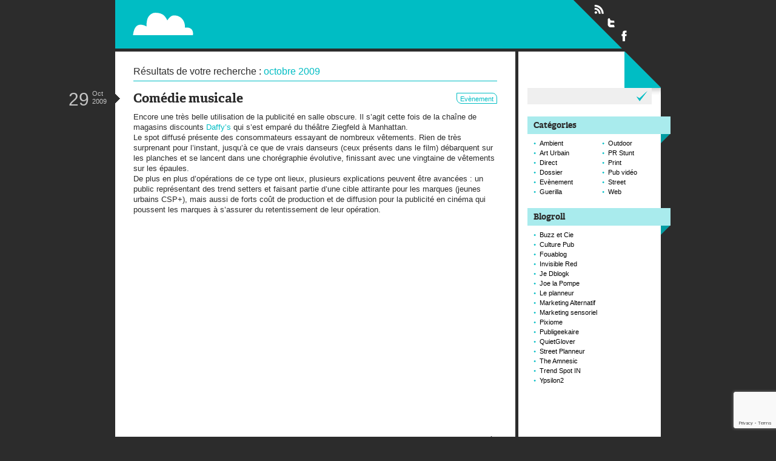

--- FILE ---
content_type: text/html; charset=UTF-8
request_url: https://www.paper-plane.fr/2009/10/
body_size: 10115
content:
<!DOCTYPE html>
<html lang="fr-FR">
<head>
<meta charset="UTF-8" />
<meta name="description" content="Street, ambient, guérilla marketing and out of home" />
<meta name="keywords" content="Ambient, Art Urbain, Direct, Dossier, Evènement, Guerilla, Outdoor, PR Stunt, Print, Pub vidéo, Street, Web" />
<title>octobre &#8211; 2009 &#8211; Paperplane</title>
<link rel="stylesheet" href="https://www.paper-plane.fr/wp-content/themes/paperplane/styles/style.css" />
<link rel="profile" href="http://gmpg.org/xfn/11" />
<link rel="pingback" href="https://www.paper-plane.fr/xmlrpc.php" />
<link rel="icon" type="image/png" href="https://www.paper-plane.fr/wp-content/themes/paperplane/favicon.png" />
<link rel="shortcut icon" type="image/x-icon" href="https://www.paper-plane.fr/wp-content/themes/paperplane/favicon.ico" />
<link rel="apple-touch-icon" href="https://www.paper-plane.fr/wp-content/themes/paperplane/apple-touch-icon.png" />
<meta name='robots' content='max-image-preview:large' />
<link rel="alternate" type="application/rss+xml" title="Paperplane &raquo; Flux" href="https://www.paper-plane.fr/feed/" />
<style id='wp-img-auto-sizes-contain-inline-css' type='text/css'>
img:is([sizes=auto i],[sizes^="auto," i]){contain-intrinsic-size:3000px 1500px}
/*# sourceURL=wp-img-auto-sizes-contain-inline-css */
</style>
<style id='wp-emoji-styles-inline-css' type='text/css'>

	img.wp-smiley, img.emoji {
		display: inline !important;
		border: none !important;
		box-shadow: none !important;
		height: 1em !important;
		width: 1em !important;
		margin: 0 0.07em !important;
		vertical-align: -0.1em !important;
		background: none !important;
		padding: 0 !important;
	}
/*# sourceURL=wp-emoji-styles-inline-css */
</style>
<style id='wp-block-library-inline-css' type='text/css'>
:root{--wp-block-synced-color:#7a00df;--wp-block-synced-color--rgb:122,0,223;--wp-bound-block-color:var(--wp-block-synced-color);--wp-editor-canvas-background:#ddd;--wp-admin-theme-color:#007cba;--wp-admin-theme-color--rgb:0,124,186;--wp-admin-theme-color-darker-10:#006ba1;--wp-admin-theme-color-darker-10--rgb:0,107,160.5;--wp-admin-theme-color-darker-20:#005a87;--wp-admin-theme-color-darker-20--rgb:0,90,135;--wp-admin-border-width-focus:2px}@media (min-resolution:192dpi){:root{--wp-admin-border-width-focus:1.5px}}.wp-element-button{cursor:pointer}:root .has-very-light-gray-background-color{background-color:#eee}:root .has-very-dark-gray-background-color{background-color:#313131}:root .has-very-light-gray-color{color:#eee}:root .has-very-dark-gray-color{color:#313131}:root .has-vivid-green-cyan-to-vivid-cyan-blue-gradient-background{background:linear-gradient(135deg,#00d084,#0693e3)}:root .has-purple-crush-gradient-background{background:linear-gradient(135deg,#34e2e4,#4721fb 50%,#ab1dfe)}:root .has-hazy-dawn-gradient-background{background:linear-gradient(135deg,#faaca8,#dad0ec)}:root .has-subdued-olive-gradient-background{background:linear-gradient(135deg,#fafae1,#67a671)}:root .has-atomic-cream-gradient-background{background:linear-gradient(135deg,#fdd79a,#004a59)}:root .has-nightshade-gradient-background{background:linear-gradient(135deg,#330968,#31cdcf)}:root .has-midnight-gradient-background{background:linear-gradient(135deg,#020381,#2874fc)}:root{--wp--preset--font-size--normal:16px;--wp--preset--font-size--huge:42px}.has-regular-font-size{font-size:1em}.has-larger-font-size{font-size:2.625em}.has-normal-font-size{font-size:var(--wp--preset--font-size--normal)}.has-huge-font-size{font-size:var(--wp--preset--font-size--huge)}.has-text-align-center{text-align:center}.has-text-align-left{text-align:left}.has-text-align-right{text-align:right}.has-fit-text{white-space:nowrap!important}#end-resizable-editor-section{display:none}.aligncenter{clear:both}.items-justified-left{justify-content:flex-start}.items-justified-center{justify-content:center}.items-justified-right{justify-content:flex-end}.items-justified-space-between{justify-content:space-between}.screen-reader-text{border:0;clip-path:inset(50%);height:1px;margin:-1px;overflow:hidden;padding:0;position:absolute;width:1px;word-wrap:normal!important}.screen-reader-text:focus{background-color:#ddd;clip-path:none;color:#444;display:block;font-size:1em;height:auto;left:5px;line-height:normal;padding:15px 23px 14px;text-decoration:none;top:5px;width:auto;z-index:100000}html :where(.has-border-color){border-style:solid}html :where([style*=border-top-color]){border-top-style:solid}html :where([style*=border-right-color]){border-right-style:solid}html :where([style*=border-bottom-color]){border-bottom-style:solid}html :where([style*=border-left-color]){border-left-style:solid}html :where([style*=border-width]){border-style:solid}html :where([style*=border-top-width]){border-top-style:solid}html :where([style*=border-right-width]){border-right-style:solid}html :where([style*=border-bottom-width]){border-bottom-style:solid}html :where([style*=border-left-width]){border-left-style:solid}html :where(img[class*=wp-image-]){height:auto;max-width:100%}:where(figure){margin:0 0 1em}html :where(.is-position-sticky){--wp-admin--admin-bar--position-offset:var(--wp-admin--admin-bar--height,0px)}@media screen and (max-width:600px){html :where(.is-position-sticky){--wp-admin--admin-bar--position-offset:0px}}

/*# sourceURL=wp-block-library-inline-css */
</style><style id='global-styles-inline-css' type='text/css'>
:root{--wp--preset--aspect-ratio--square: 1;--wp--preset--aspect-ratio--4-3: 4/3;--wp--preset--aspect-ratio--3-4: 3/4;--wp--preset--aspect-ratio--3-2: 3/2;--wp--preset--aspect-ratio--2-3: 2/3;--wp--preset--aspect-ratio--16-9: 16/9;--wp--preset--aspect-ratio--9-16: 9/16;--wp--preset--color--black: #000000;--wp--preset--color--cyan-bluish-gray: #abb8c3;--wp--preset--color--white: #ffffff;--wp--preset--color--pale-pink: #f78da7;--wp--preset--color--vivid-red: #cf2e2e;--wp--preset--color--luminous-vivid-orange: #ff6900;--wp--preset--color--luminous-vivid-amber: #fcb900;--wp--preset--color--light-green-cyan: #7bdcb5;--wp--preset--color--vivid-green-cyan: #00d084;--wp--preset--color--pale-cyan-blue: #8ed1fc;--wp--preset--color--vivid-cyan-blue: #0693e3;--wp--preset--color--vivid-purple: #9b51e0;--wp--preset--gradient--vivid-cyan-blue-to-vivid-purple: linear-gradient(135deg,rgb(6,147,227) 0%,rgb(155,81,224) 100%);--wp--preset--gradient--light-green-cyan-to-vivid-green-cyan: linear-gradient(135deg,rgb(122,220,180) 0%,rgb(0,208,130) 100%);--wp--preset--gradient--luminous-vivid-amber-to-luminous-vivid-orange: linear-gradient(135deg,rgb(252,185,0) 0%,rgb(255,105,0) 100%);--wp--preset--gradient--luminous-vivid-orange-to-vivid-red: linear-gradient(135deg,rgb(255,105,0) 0%,rgb(207,46,46) 100%);--wp--preset--gradient--very-light-gray-to-cyan-bluish-gray: linear-gradient(135deg,rgb(238,238,238) 0%,rgb(169,184,195) 100%);--wp--preset--gradient--cool-to-warm-spectrum: linear-gradient(135deg,rgb(74,234,220) 0%,rgb(151,120,209) 20%,rgb(207,42,186) 40%,rgb(238,44,130) 60%,rgb(251,105,98) 80%,rgb(254,248,76) 100%);--wp--preset--gradient--blush-light-purple: linear-gradient(135deg,rgb(255,206,236) 0%,rgb(152,150,240) 100%);--wp--preset--gradient--blush-bordeaux: linear-gradient(135deg,rgb(254,205,165) 0%,rgb(254,45,45) 50%,rgb(107,0,62) 100%);--wp--preset--gradient--luminous-dusk: linear-gradient(135deg,rgb(255,203,112) 0%,rgb(199,81,192) 50%,rgb(65,88,208) 100%);--wp--preset--gradient--pale-ocean: linear-gradient(135deg,rgb(255,245,203) 0%,rgb(182,227,212) 50%,rgb(51,167,181) 100%);--wp--preset--gradient--electric-grass: linear-gradient(135deg,rgb(202,248,128) 0%,rgb(113,206,126) 100%);--wp--preset--gradient--midnight: linear-gradient(135deg,rgb(2,3,129) 0%,rgb(40,116,252) 100%);--wp--preset--font-size--small: 13px;--wp--preset--font-size--medium: 20px;--wp--preset--font-size--large: 36px;--wp--preset--font-size--x-large: 42px;--wp--preset--spacing--20: 0.44rem;--wp--preset--spacing--30: 0.67rem;--wp--preset--spacing--40: 1rem;--wp--preset--spacing--50: 1.5rem;--wp--preset--spacing--60: 2.25rem;--wp--preset--spacing--70: 3.38rem;--wp--preset--spacing--80: 5.06rem;--wp--preset--shadow--natural: 6px 6px 9px rgba(0, 0, 0, 0.2);--wp--preset--shadow--deep: 12px 12px 50px rgba(0, 0, 0, 0.4);--wp--preset--shadow--sharp: 6px 6px 0px rgba(0, 0, 0, 0.2);--wp--preset--shadow--outlined: 6px 6px 0px -3px rgb(255, 255, 255), 6px 6px rgb(0, 0, 0);--wp--preset--shadow--crisp: 6px 6px 0px rgb(0, 0, 0);}:where(.is-layout-flex){gap: 0.5em;}:where(.is-layout-grid){gap: 0.5em;}body .is-layout-flex{display: flex;}.is-layout-flex{flex-wrap: wrap;align-items: center;}.is-layout-flex > :is(*, div){margin: 0;}body .is-layout-grid{display: grid;}.is-layout-grid > :is(*, div){margin: 0;}:where(.wp-block-columns.is-layout-flex){gap: 2em;}:where(.wp-block-columns.is-layout-grid){gap: 2em;}:where(.wp-block-post-template.is-layout-flex){gap: 1.25em;}:where(.wp-block-post-template.is-layout-grid){gap: 1.25em;}.has-black-color{color: var(--wp--preset--color--black) !important;}.has-cyan-bluish-gray-color{color: var(--wp--preset--color--cyan-bluish-gray) !important;}.has-white-color{color: var(--wp--preset--color--white) !important;}.has-pale-pink-color{color: var(--wp--preset--color--pale-pink) !important;}.has-vivid-red-color{color: var(--wp--preset--color--vivid-red) !important;}.has-luminous-vivid-orange-color{color: var(--wp--preset--color--luminous-vivid-orange) !important;}.has-luminous-vivid-amber-color{color: var(--wp--preset--color--luminous-vivid-amber) !important;}.has-light-green-cyan-color{color: var(--wp--preset--color--light-green-cyan) !important;}.has-vivid-green-cyan-color{color: var(--wp--preset--color--vivid-green-cyan) !important;}.has-pale-cyan-blue-color{color: var(--wp--preset--color--pale-cyan-blue) !important;}.has-vivid-cyan-blue-color{color: var(--wp--preset--color--vivid-cyan-blue) !important;}.has-vivid-purple-color{color: var(--wp--preset--color--vivid-purple) !important;}.has-black-background-color{background-color: var(--wp--preset--color--black) !important;}.has-cyan-bluish-gray-background-color{background-color: var(--wp--preset--color--cyan-bluish-gray) !important;}.has-white-background-color{background-color: var(--wp--preset--color--white) !important;}.has-pale-pink-background-color{background-color: var(--wp--preset--color--pale-pink) !important;}.has-vivid-red-background-color{background-color: var(--wp--preset--color--vivid-red) !important;}.has-luminous-vivid-orange-background-color{background-color: var(--wp--preset--color--luminous-vivid-orange) !important;}.has-luminous-vivid-amber-background-color{background-color: var(--wp--preset--color--luminous-vivid-amber) !important;}.has-light-green-cyan-background-color{background-color: var(--wp--preset--color--light-green-cyan) !important;}.has-vivid-green-cyan-background-color{background-color: var(--wp--preset--color--vivid-green-cyan) !important;}.has-pale-cyan-blue-background-color{background-color: var(--wp--preset--color--pale-cyan-blue) !important;}.has-vivid-cyan-blue-background-color{background-color: var(--wp--preset--color--vivid-cyan-blue) !important;}.has-vivid-purple-background-color{background-color: var(--wp--preset--color--vivid-purple) !important;}.has-black-border-color{border-color: var(--wp--preset--color--black) !important;}.has-cyan-bluish-gray-border-color{border-color: var(--wp--preset--color--cyan-bluish-gray) !important;}.has-white-border-color{border-color: var(--wp--preset--color--white) !important;}.has-pale-pink-border-color{border-color: var(--wp--preset--color--pale-pink) !important;}.has-vivid-red-border-color{border-color: var(--wp--preset--color--vivid-red) !important;}.has-luminous-vivid-orange-border-color{border-color: var(--wp--preset--color--luminous-vivid-orange) !important;}.has-luminous-vivid-amber-border-color{border-color: var(--wp--preset--color--luminous-vivid-amber) !important;}.has-light-green-cyan-border-color{border-color: var(--wp--preset--color--light-green-cyan) !important;}.has-vivid-green-cyan-border-color{border-color: var(--wp--preset--color--vivid-green-cyan) !important;}.has-pale-cyan-blue-border-color{border-color: var(--wp--preset--color--pale-cyan-blue) !important;}.has-vivid-cyan-blue-border-color{border-color: var(--wp--preset--color--vivid-cyan-blue) !important;}.has-vivid-purple-border-color{border-color: var(--wp--preset--color--vivid-purple) !important;}.has-vivid-cyan-blue-to-vivid-purple-gradient-background{background: var(--wp--preset--gradient--vivid-cyan-blue-to-vivid-purple) !important;}.has-light-green-cyan-to-vivid-green-cyan-gradient-background{background: var(--wp--preset--gradient--light-green-cyan-to-vivid-green-cyan) !important;}.has-luminous-vivid-amber-to-luminous-vivid-orange-gradient-background{background: var(--wp--preset--gradient--luminous-vivid-amber-to-luminous-vivid-orange) !important;}.has-luminous-vivid-orange-to-vivid-red-gradient-background{background: var(--wp--preset--gradient--luminous-vivid-orange-to-vivid-red) !important;}.has-very-light-gray-to-cyan-bluish-gray-gradient-background{background: var(--wp--preset--gradient--very-light-gray-to-cyan-bluish-gray) !important;}.has-cool-to-warm-spectrum-gradient-background{background: var(--wp--preset--gradient--cool-to-warm-spectrum) !important;}.has-blush-light-purple-gradient-background{background: var(--wp--preset--gradient--blush-light-purple) !important;}.has-blush-bordeaux-gradient-background{background: var(--wp--preset--gradient--blush-bordeaux) !important;}.has-luminous-dusk-gradient-background{background: var(--wp--preset--gradient--luminous-dusk) !important;}.has-pale-ocean-gradient-background{background: var(--wp--preset--gradient--pale-ocean) !important;}.has-electric-grass-gradient-background{background: var(--wp--preset--gradient--electric-grass) !important;}.has-midnight-gradient-background{background: var(--wp--preset--gradient--midnight) !important;}.has-small-font-size{font-size: var(--wp--preset--font-size--small) !important;}.has-medium-font-size{font-size: var(--wp--preset--font-size--medium) !important;}.has-large-font-size{font-size: var(--wp--preset--font-size--large) !important;}.has-x-large-font-size{font-size: var(--wp--preset--font-size--x-large) !important;}
/*# sourceURL=global-styles-inline-css */
</style>

<style id='classic-theme-styles-inline-css' type='text/css'>
/*! This file is auto-generated */
.wp-block-button__link{color:#fff;background-color:#32373c;border-radius:9999px;box-shadow:none;text-decoration:none;padding:calc(.667em + 2px) calc(1.333em + 2px);font-size:1.125em}.wp-block-file__button{background:#32373c;color:#fff;text-decoration:none}
/*# sourceURL=/wp-includes/css/classic-themes.min.css */
</style>
<script type="text/javascript" src="https://www.paper-plane.fr/wp-includes/js/jquery/jquery.min.js?ver=3.7.1" id="jquery-core-js"></script>
<script type="text/javascript" src="https://www.paper-plane.fr/wp-includes/js/jquery/jquery-migrate.min.js?ver=3.4.1" id="jquery-migrate-js"></script>
<script type="text/javascript" src="https://www.paper-plane.fr/wp-content/themes/paperplane/scripts/scripts.js?ver=6.9" id="paperplane_scripts-js"></script>
<link rel="https://api.w.org/" href="https://www.paper-plane.fr/wp-json/" /><link rel="EditURI" type="application/rsd+xml" title="RSD" href="https://www.paper-plane.fr/xmlrpc.php?rsd" />
<meta name="generator" content="WordPress 6.9" />

<!-- Bad Behavior 2.2.24 run time: 1.880 ms -->
</head>


<body class="archive date wp-theme-paperplane">

  <div id="page">

    <!-- NUMBER 5 -->

    <header id="main">
      <h1>
        <a id="logo" href="https://www.paper-plane.fr/" title="Retour en page d'accueil de Paperplane">
          <img src="https://www.paper-plane.fr/wp-content/themes/paperplane/styles/img/bg/header-paperplane.png" alt="" />
          Paperplane          <span id="baseline">Street, ambient, guérilla marketing and out of home</span>
        </a>
      </h1>
      <ul id="socials">
        <li><a rel="external" id="rss" href="https://www.paper-plane.fr/feed/" title="Flux RSS">Flux RSS</a></li>
        <li><a rel="external" id="twitter" href="http://twitter.com/p8perplane" title="Suivre Paperplane sur Twitter">Suivre Paperplane sur Twitter</a></li>
        <li><a rel="external" id="facebook" href="http://www.facebook.com/PaperPlane.fr" title="Suivre Paperplane sur Facebook">Suivre Paperplane sur Facebook</a></li>
      </ul>
    </header>

    <section id="content">


      <p class="your-search">
        Résultats de votre recherche :
        <span>
        octobre 2009        </span>
      </p>





    <article id="post-1792">

    <header>
      <h2>
        <a href="https://www.paper-plane.fr/2009/10/comedie-musicale/" title="Cliquez ici pour consulter l'article 'Comédie musicale' du 29 Oct 2009">Comédie musicale</a>
      </h2>
              <p class="cat-links"><a href="https://www.paper-plane.fr/category/evenement/" rel="category tag">Evènement</a></p>
            <time pubdate datetime="2009-10-29T17:34Z">
        <span class="day">29</span>
        <span class="month">Oct</span>
        <span class="year">2009</span>
      </time>
    </header>

    <div class="entry-content">
      <p>Encore une très belle utilisation de la publicité en salle obscure. Il s&rsquo;agit cette fois de la chaîne de magasins discounts <a href="http://www.daffys.com/">Daffy&rsquo;s</a> qui s&rsquo;est emparé du théâtre Ziegfeld à Manhattan.<br />
Le spot diffusé présente des consommateurs essayant de nombreux vêtements. Rien de très surprenant pour l&rsquo;instant, jusqu&rsquo;à ce que de vrais danseurs (ceux présents dans le film) débarquent sur les planches et se lancent dans une chorégraphie évolutive, finissant avec une vingtaine de vêtements sur les épaules.<br />
De plus en plus d&rsquo;opérations de ce type ont lieux, plusieurs explications peuvent être avancées : un public représentant des trend setters et faisant partie d&rsquo;une cible attirante pour les marques (jeunes urbains CSP+), mais aussi de forts coût de production et de diffusion pour la publicité en cinéma qui poussent les marques à s&rsquo;assurer du retentissement de leur opération.</p>
<p><object width="560" height="340"><param name="movie" value="http://www.youtube.com/v/5L3MCXEM8fE&#038;hl=fr&#038;fs=1&#038;rel=0"></param><param name="allowFullScreen" value="true"></param><param name="allowscriptaccess" value="always"></param><embed src="http://www.youtube.com/v/5L3MCXEM8fE&#038;hl=fr&#038;fs=1&#038;rel=0" type="application/x-shockwave-flash" allowscriptaccess="always" allowfullscreen="true" width="560" height="340"></embed></object></p>
<p>Merci à <a href="http://publigeekaire.com/">Mathieu</a> pour la découverte</p>
    </div>

    <div class="entry-utility">

      <p class="comments-link">
        <span>Commentaires fermés<span class="screen-reader-text"> sur Comédie musicale</span></span>      </p>

      
    </div>

  </article>

  



    <article id="post-1786">

    <header>
      <h2>
        <a href="https://www.paper-plane.fr/2009/10/billets-verts/" title="Cliquez ici pour consulter l'article 'Billets verts' du 29 Oct 2009">Billets verts</a>
      </h2>
              <p class="cat-links"><a href="https://www.paper-plane.fr/category/ambient/" rel="category tag">Ambient</a> <a href="https://www.paper-plane.fr/category/guerilla/" rel="category tag">Guerilla</a></p>
            <time pubdate datetime="2009-10-29T16:45Z">
        <span class="day">29</span>
        <span class="month">Oct</span>
        <span class="year">2009</span>
      </time>
    </header>

    <div class="entry-content">
      <p>En période de crise financière tout le monde est désireux de faire des économies. C&rsquo;est sur se constat que se base la nouvelle opération de VW destinée à promouvoir la sobriété de son nouveau moteur BlueMotion.<br />
Le point de contact trouve pour cette campagne est pour moi des plus intéressant car il est naturellement viral : le billet de banque. L&rsquo;idée est de tamponner les billets en rajoutant l&rsquo;itinéraire qu&rsquo;il est possible de faire avec la valeur de celui-ci.<br />
J&rsquo;avais déjà parlé de l&rsquo;utilisation des billets <a href="http://www.paper-plane.fr/2009/06/argent-et-guide-spirituel/">ici</a>, mais cette campagne VW est encore plus marquante !</p>
<p><img fetchpriority="high" decoding="async" src="http://www.paper-plane.fr/wp-content/uploads/2009/10/BlueMotion-Volkswagen-deutchland-money-billet-print-1-600x375.jpg" alt="BlueMotion Volkswagen deutchland money billet print 1" title="BlueMotion Volkswagen deutchland money billet print 1" width="600" height="375" class="aligncenter size-medium wp-image-1787" /><br />
<img decoding="async" src="http://www.paper-plane.fr/wp-content/uploads/2009/10/BlueMotion-Volkswagen-deutchland-money-billet-print-2-600x325.jpg" alt="BlueMotion Volkswagen deutchland money billet print 2" title="BlueMotion Volkswagen deutchland money billet print 2" width="600" height="325" class="aligncenter size-medium wp-image-1788" /><br />
<img decoding="async" src="http://www.paper-plane.fr/wp-content/uploads/2009/10/BlueMotion-Volkswagen-deutchland-money-billet-print-3-600x324.jpg" alt="BlueMotion Volkswagen deutchland money billet print 3" title="BlueMotion Volkswagen deutchland money billet print 3" width="600" height="324" class="aligncenter size-medium wp-image-1789" /><br />
<img loading="lazy" decoding="async" src="http://www.paper-plane.fr/wp-content/uploads/2009/10/BlueMotion-Volkswagen-deutchland-money-billet-print-4-600x294.jpg" alt="BlueMotion Volkswagen deutchland money billet print 4" title="BlueMotion Volkswagen deutchland money billet print 4" width="600" height="294" class="aligncenter size-medium wp-image-1790" /></p>
<p><a href="http://www.directdaily.com/?p=5648">via</a></p>
    </div>

    <div class="entry-utility">

      <p class="comments-link">
        <span>Commentaires fermés<span class="screen-reader-text"> sur Billets verts</span></span>      </p>

      
    </div>

  </article>

  



    <article id="post-1780">

    <header>
      <h2>
        <a href="https://www.paper-plane.fr/2009/10/live-green-toronto/" title="Cliquez ici pour consulter l'article 'Switch off' du 29 Oct 2009">Switch off</a>
      </h2>
              <p class="cat-links"><a href="https://www.paper-plane.fr/category/outdoor/" rel="category tag">Outdoor</a></p>
            <time pubdate datetime="2009-10-29T15:30Z">
        <span class="day">29</span>
        <span class="month">Oct</span>
        <span class="year">2009</span>
      </time>
    </header>

    <div class="entry-content">
      <p>La ville de Toronto au Canada a la réelle volonté de pousser ses citoyens à penser à l&rsquo;environnement. Ainsi pour sensibiliser et éduquer ses administrés la ville a décidé de mettre en ligne <a href="http://www.toronto.ca/livegreen/">un site (livegreen)</a> leur permettant d&rsquo;apprendre les petits gestes qui comptent pour l&rsquo;environnement.<br />
Pour la promotion de ce site, l&rsquo;agence de communication Agency59 a imaginé un affichage doté un interrupteur. Une fois le massage lu, le récepteur est invité à éteindre la lumière. Ce petit geste peut s&rsquo;apparenter à un déclencheur qui a pour but d&rsquo;installer une habitude de consommation responsable.</p>
<p><img loading="lazy" decoding="async" src="http://www.paper-plane.fr/wp-content/uploads/2009/10/toronto-outdoor-switch-off-marketing-billboard-471x700.jpg" alt="toronto outdoor switch off marketing billboard" title="toronto outdoor switch off marketing billboard" width="471" height="700" class="aligncenter size-medium wp-image-1781" /><br />
<img loading="lazy" decoding="async" src="http://www.paper-plane.fr/wp-content/uploads/2009/10/toronto-outdoor-switch-off-marketing-billboard-1-600x441.jpg" alt="toronto outdoor switch off marketing billboard 1" title="toronto outdoor switch off marketing billboard 1" width="600" height="441" class="aligncenter size-medium wp-image-1782" /></p>
<p><a href="http://adsoftheworld.com/media/ambient/livegreen_toronto_switch?size=_original">via</a></p>
    </div>

    <div class="entry-utility">

      <p class="comments-link">
        <span>Commentaires fermés<span class="screen-reader-text"> sur Switch off</span></span>      </p>

      
    </div>

  </article>

  



    <article id="post-1778">

    <header>
      <h2>
        <a href="https://www.paper-plane.fr/2009/10/billboard-digital-pour-la-prius/" title="Cliquez ici pour consulter l'article 'Billboard digital pour la Prius' du 29 Oct 2009">Billboard digital pour la Prius</a>
      </h2>
              <p class="cat-links"><a href="https://www.paper-plane.fr/category/outdoor/" rel="category tag">Outdoor</a></p>
            <time pubdate datetime="2009-10-29T14:48Z">
        <span class="day">29</span>
        <span class="month">Oct</span>
        <span class="year">2009</span>
      </time>
    </header>

    <div class="entry-content">
      <p>Pour la promotion de la nouvelle Prius à NY, Toyota a mis en scène sa voiture sur l&rsquo;écran digital appartenant à Reuters sur Times Square.<br />
L&rsquo;idée est de faire participer tous les possesseurs d&rsquo;iPhone en les invitant à télécharger l&rsquo;application Prius. Une l&rsquo;application lancée il est possible d&rsquo;interagir avec les billboard en envoyant des dessins réalisés sur l&rsquo;instant.<br />
Une installation plutôt surprenante qui prouve encore une fois que l&rsquo;interactif est l&rsquo;avenir de l&rsquo;outdoor.</p>
<p><object width="560" height="340"><param name="movie" value="http://www.youtube.com/v/Vix2GkK1FJU&#038;hl=fr&#038;fs=1&#038;rel=0"></param><param name="allowFullScreen" value="true"></param><param name="allowscriptaccess" value="always"></param><embed src="http://www.youtube.com/v/Vix2GkK1FJU&#038;hl=fr&#038;fs=1&#038;rel=0" type="application/x-shockwave-flash" allowscriptaccess="always" allowfullscreen="true" width="560" height="340"></embed></object></p>
<p><a href="http://www.blogilvy.nl/interactive/iphone-meet-billboard/">via</a></p>
    </div>

    <div class="entry-utility">

      <p class="comments-link">
        <span>Commentaires fermés<span class="screen-reader-text"> sur Billboard digital pour la Prius</span></span>      </p>

      
    </div>

  </article>

  



    <article id="post-1775">

    <header>
      <h2>
        <a href="https://www.paper-plane.fr/2009/10/the-hulk/" title="Cliquez ici pour consulter l'article 'The Hulk' du 28 Oct 2009">The Hulk</a>
      </h2>
              <p class="cat-links"><a href="https://www.paper-plane.fr/category/evenement/" rel="category tag">Evènement</a></p>
            <time pubdate datetime="2009-10-28T23:17Z">
        <span class="day">28</span>
        <span class="month">Oct</span>
        <span class="year">2009</span>
      </time>
    </header>

    <div class="entry-content">
      <p>Pour annoncer la première de The Hulk sur Sky TV, DDB New Zeland a imaginé un film interactif basé sur une nouvelle technologie permettant de capter chacun des sons émis dans une salle de cinéma. Les spectateurs sont invités à insulter l&rsquo;écran, plus leurs insultes et leurs cris fusent plus Bruce Banner se transforme en Hulk.<br />
Le résultat est assez surprenant même si ça n&rsquo;est pas la campagne la <a href="http://www.paper-plane.fr/2009/07/8eme-art/">plus créative</a> que j&rsquo;ai eu l&rsquo;occasion de voir en cinéma.</p>
<div><object width="480" height="275"><param name="movie" value="http://www.dailymotion.com/swf/xay805&#038;related=0"></param><param name="allowFullScreen" value="true"></param><param name="allowScriptAccess" value="always"></param><embed src="http://www.dailymotion.com/swf/xay805&#038;related=0" type="application/x-shockwave-flash" width="480" height="275" allowfullscreen="true" allowscriptaccess="always"></embed></object><br /><b><a></p>
<p></a><a href="http://www.bestadsontv.com/outdoor_details.php?id=25015">via</a></b></div>
    </div>

    <div class="entry-utility">

      <p class="comments-link">
        <span>Commentaires fermés<span class="screen-reader-text"> sur The Hulk</span></span>      </p>

      
    </div>

  </article>

  


<div class='wp-pagenavi' role='navigation'>
<span class='pages'>1 / 6</span><span aria-current='page' class='current'>1</span><a class="page larger" title="Page 2" href="https://www.paper-plane.fr/2009/10/page/2/">2</a><a class="page larger" title="Page 3" href="https://www.paper-plane.fr/2009/10/page/3/">3</a><a class="page larger" title="Page 4" href="https://www.paper-plane.fr/2009/10/page/4/">4</a><a class="page larger" title="Page 5" href="https://www.paper-plane.fr/2009/10/page/5/">5</a><a class="nextpostslink" rel="next" aria-label="Page suivante" href="https://www.paper-plane.fr/2009/10/page/2/">»</a>
</div>
    </section>

    <aside>

      <ul class="widgets">
        <li id="search-2" class="widget-container widget_search"><form role="search" method="get" id="searchform" class="searchform" action="https://www.paper-plane.fr/">
				<div>
					<label class="screen-reader-text" for="s">Rechercher :</label>
					<input type="text" value="" name="s" id="s" />
					<input type="submit" id="searchsubmit" value="Rechercher" />
				</div>
			</form></li><li id="categories-3" class="widget-container widget_categories"><h3 class="widget-title"><span>Catégories</span></h3>
			<ul>
					<li class="cat-item cat-item-2352"><a href="https://www.paper-plane.fr/category/ambient/">Ambient</a>
</li>
	<li class="cat-item cat-item-2353"><a href="https://www.paper-plane.fr/category/art-urbain/">Art Urbain</a>
</li>
	<li class="cat-item cat-item-2354"><a href="https://www.paper-plane.fr/category/direct/">Direct</a>
</li>
	<li class="cat-item cat-item-4895"><a href="https://www.paper-plane.fr/category/dossier/">Dossier</a>
</li>
	<li class="cat-item cat-item-2355"><a href="https://www.paper-plane.fr/category/evenement/">Evènement</a>
</li>
	<li class="cat-item cat-item-2356"><a href="https://www.paper-plane.fr/category/guerilla/">Guerilla</a>
</li>
	<li class="cat-item cat-item-2358"><a href="https://www.paper-plane.fr/category/outdoor/">Outdoor</a>
</li>
	<li class="cat-item cat-item-2359"><a href="https://www.paper-plane.fr/category/pr-stunt/">PR Stunt</a>
</li>
	<li class="cat-item cat-item-2360"><a href="https://www.paper-plane.fr/category/print/">Print</a>
</li>
	<li class="cat-item cat-item-2361"><a href="https://www.paper-plane.fr/category/pub-video/">Pub vidéo</a>
</li>
	<li class="cat-item cat-item-2362"><a href="https://www.paper-plane.fr/category/street/">Street</a>
</li>
	<li class="cat-item cat-item-2363"><a href="https://www.paper-plane.fr/category/web/">Web</a>
</li>
			</ul>

			</li><li id="linkcat-4894" class="widget-container widget_links"><h3 class="widget-title"><span>Blogroll</span></h3>
	<ul class='xoxo blogroll'>
<li><a href="http://www.buzzetcie.com" target="_blank">Buzz et Cie</a></li>
<li><a href="http://www.culturepub.fr" target="_blank">Culture Pub</a></li>
<li><a href="http://www.fouablog.com/" target="_blank">Fouablog</a></li>
<li><a href="http://invisiblered.blogspot.com/" target="_blank">Invisible Red</a></li>
<li><a href="http://jedblogk.blogspot.com/" target="_blank">Je Dblogk</a></li>
<li><a href="http://www.joelapompe.net/" target="_blank">Joe la Pompe</a></li>
<li><a href="http://leplanneur.com/" target="_blank">Le planneur</a></li>
<li><a href="http://www.marketing-alternatif.com" target="_blank">Marketing Alternatif</a></li>
<li><a href="http://www.moodmedia.fr/solutions/" target="_blank">Marketing sensoriel</a></li>
<li><a href="http://www.pixiome.fr/" target="_blank">Pixiome</a></li>
<li><a href="http://publigeekaire.com/" target="_blank">Publigeekaire</a></li>
<li><a href="http://quietglover.com/" target="_blank">QuietGlover</a></li>
<li><a href="http://streetplanneur.com/" target="_blank">Street Planneur</a></li>
<li><a href="http://twitter.com/TheAmnesic" target="_blank">The Amnesic</a></li>
<li><a href="http://www.trendspotin.com/" target="_blank">Trend Spot IN</a></li>
<li><a href="http://blog.ypsilon2.com/" target="_blank">Ypsilon2</a></li>

	</ul>
</li>
      </ul>

    </aside>

    <footer id="thisistheend">

      <div>

        <p id="footer-identity">
          Paperplane<br/>
          <span>Street, ambient, guérilla marketing and out of home</span>
        </p>

        <ul id="footer-items">
          <li id="footer-archive">
            <a href="https://www.paper-plane.fr/archives/" title="Consulter la listes de tous les articles depuis que ce blog existe">Archives</a>
          </li>
          <li id="footer-contact">
            <a href="https://www.paper-plane.fr/contact/" title="Contactez Pierre Ayroles">Contact</a>
          </li>
        </ul>

        
        <p id="merci-wordpress">
          <a rel="external" href="http://fr.wordpress.org/" title="Code is Poetry">Paperplane est fièrement propulser par Wordpress et un hamster sous coke.</a>
        </p>

        <p id="top">
          <a title="BUMP !" href="#page">Retour en haut de page</a>
        </p>

      </div>

    </footer>

  </div>

<!--
WE ARE THE ROBOTS. TU TUTU TU.
        _____
      .'/L|__`.
     / =[_]O|` \
     |"+_____":|
   __:='|____`-:__
  ||[] ||====| []||
  ||[] | |=| | []||
  |:||_|=|U| |_||:|
  |:|||]_=_ =[_||:|
  | |||] [_][]C|| |
  | ||-'"""""`-|| |
  /|\\_\_|_|_/_//|\
 |___|   /|\   |___|
 `——'  |___|   `——'
       `——'
-->

  
  <script type="text/javascript">

    var _gaq = _gaq || [];
    _gaq.push(['_setAccount', 'UA-19270395-1']);
    _gaq.push(['_trackPageview']);

    (function() {
      var ga = document.createElement('script'); ga.type = 'text/javascript'; ga.async = true;
      ga.src = ('https:' == document.location.protocol ? 'https://ssl' : 'http://www') + '.google-analytics.com/ga.js';
      var s = document.getElementsByTagName('script')[0]; s.parentNode.insertBefore(ga, s);
    })();

  </script>

  <script type="speculationrules">
{"prefetch":[{"source":"document","where":{"and":[{"href_matches":"/*"},{"not":{"href_matches":["/wp-*.php","/wp-admin/*","/wp-content/uploads/*","/wp-content/*","/wp-content/plugins/*","/wp-content/themes/paperplane/*","/*\\?(.+)"]}},{"not":{"selector_matches":"a[rel~=\"nofollow\"]"}},{"not":{"selector_matches":".no-prefetch, .no-prefetch a"}}]},"eagerness":"conservative"}]}
</script>
<script type="text/javascript" src="https://www.google.com/recaptcha/api.js?render=6LdxZZ4aAAAAAJRfzcRlqwYoyRcPiJ7phe4DETEz&amp;ver=3.0" id="google-recaptcha-js"></script>
<script type="text/javascript" src="https://www.paper-plane.fr/wp-includes/js/dist/vendor/wp-polyfill.min.js?ver=3.15.0" id="wp-polyfill-js"></script>
<script type="text/javascript" id="wpcf7-recaptcha-js-before">
/* <![CDATA[ */
var wpcf7_recaptcha = {
    "sitekey": "6LdxZZ4aAAAAAJRfzcRlqwYoyRcPiJ7phe4DETEz",
    "actions": {
        "homepage": "homepage",
        "contactform": "contactform"
    }
};
//# sourceURL=wpcf7-recaptcha-js-before
/* ]]> */
</script>
<script type="text/javascript" src="https://www.paper-plane.fr/wp-content/plugins/contact-form-7/modules/recaptcha/index.js?ver=6.1.4" id="wpcf7-recaptcha-js"></script>
<script id="wp-emoji-settings" type="application/json">
{"baseUrl":"https://s.w.org/images/core/emoji/17.0.2/72x72/","ext":".png","svgUrl":"https://s.w.org/images/core/emoji/17.0.2/svg/","svgExt":".svg","source":{"concatemoji":"https://www.paper-plane.fr/wp-includes/js/wp-emoji-release.min.js?ver=6.9"}}
</script>
<script type="module">
/* <![CDATA[ */
/*! This file is auto-generated */
const a=JSON.parse(document.getElementById("wp-emoji-settings").textContent),o=(window._wpemojiSettings=a,"wpEmojiSettingsSupports"),s=["flag","emoji"];function i(e){try{var t={supportTests:e,timestamp:(new Date).valueOf()};sessionStorage.setItem(o,JSON.stringify(t))}catch(e){}}function c(e,t,n){e.clearRect(0,0,e.canvas.width,e.canvas.height),e.fillText(t,0,0);t=new Uint32Array(e.getImageData(0,0,e.canvas.width,e.canvas.height).data);e.clearRect(0,0,e.canvas.width,e.canvas.height),e.fillText(n,0,0);const a=new Uint32Array(e.getImageData(0,0,e.canvas.width,e.canvas.height).data);return t.every((e,t)=>e===a[t])}function p(e,t){e.clearRect(0,0,e.canvas.width,e.canvas.height),e.fillText(t,0,0);var n=e.getImageData(16,16,1,1);for(let e=0;e<n.data.length;e++)if(0!==n.data[e])return!1;return!0}function u(e,t,n,a){switch(t){case"flag":return n(e,"\ud83c\udff3\ufe0f\u200d\u26a7\ufe0f","\ud83c\udff3\ufe0f\u200b\u26a7\ufe0f")?!1:!n(e,"\ud83c\udde8\ud83c\uddf6","\ud83c\udde8\u200b\ud83c\uddf6")&&!n(e,"\ud83c\udff4\udb40\udc67\udb40\udc62\udb40\udc65\udb40\udc6e\udb40\udc67\udb40\udc7f","\ud83c\udff4\u200b\udb40\udc67\u200b\udb40\udc62\u200b\udb40\udc65\u200b\udb40\udc6e\u200b\udb40\udc67\u200b\udb40\udc7f");case"emoji":return!a(e,"\ud83e\u1fac8")}return!1}function f(e,t,n,a){let r;const o=(r="undefined"!=typeof WorkerGlobalScope&&self instanceof WorkerGlobalScope?new OffscreenCanvas(300,150):document.createElement("canvas")).getContext("2d",{willReadFrequently:!0}),s=(o.textBaseline="top",o.font="600 32px Arial",{});return e.forEach(e=>{s[e]=t(o,e,n,a)}),s}function r(e){var t=document.createElement("script");t.src=e,t.defer=!0,document.head.appendChild(t)}a.supports={everything:!0,everythingExceptFlag:!0},new Promise(t=>{let n=function(){try{var e=JSON.parse(sessionStorage.getItem(o));if("object"==typeof e&&"number"==typeof e.timestamp&&(new Date).valueOf()<e.timestamp+604800&&"object"==typeof e.supportTests)return e.supportTests}catch(e){}return null}();if(!n){if("undefined"!=typeof Worker&&"undefined"!=typeof OffscreenCanvas&&"undefined"!=typeof URL&&URL.createObjectURL&&"undefined"!=typeof Blob)try{var e="postMessage("+f.toString()+"("+[JSON.stringify(s),u.toString(),c.toString(),p.toString()].join(",")+"));",a=new Blob([e],{type:"text/javascript"});const r=new Worker(URL.createObjectURL(a),{name:"wpTestEmojiSupports"});return void(r.onmessage=e=>{i(n=e.data),r.terminate(),t(n)})}catch(e){}i(n=f(s,u,c,p))}t(n)}).then(e=>{for(const n in e)a.supports[n]=e[n],a.supports.everything=a.supports.everything&&a.supports[n],"flag"!==n&&(a.supports.everythingExceptFlag=a.supports.everythingExceptFlag&&a.supports[n]);var t;a.supports.everythingExceptFlag=a.supports.everythingExceptFlag&&!a.supports.flag,a.supports.everything||((t=a.source||{}).concatemoji?r(t.concatemoji):t.wpemoji&&t.twemoji&&(r(t.twemoji),r(t.wpemoji)))});
//# sourceURL=https://www.paper-plane.fr/wp-includes/js/wp-emoji-loader.min.js
/* ]]> */
</script>

  </body>
</html>


--- FILE ---
content_type: text/html; charset=utf-8
request_url: https://www.google.com/recaptcha/api2/anchor?ar=1&k=6LdxZZ4aAAAAAJRfzcRlqwYoyRcPiJ7phe4DETEz&co=aHR0cHM6Ly93d3cucGFwZXItcGxhbmUuZnI6NDQz&hl=en&v=PoyoqOPhxBO7pBk68S4YbpHZ&size=invisible&anchor-ms=20000&execute-ms=30000&cb=2hn8qxbgqhrf
body_size: 48788
content:
<!DOCTYPE HTML><html dir="ltr" lang="en"><head><meta http-equiv="Content-Type" content="text/html; charset=UTF-8">
<meta http-equiv="X-UA-Compatible" content="IE=edge">
<title>reCAPTCHA</title>
<style type="text/css">
/* cyrillic-ext */
@font-face {
  font-family: 'Roboto';
  font-style: normal;
  font-weight: 400;
  font-stretch: 100%;
  src: url(//fonts.gstatic.com/s/roboto/v48/KFO7CnqEu92Fr1ME7kSn66aGLdTylUAMa3GUBHMdazTgWw.woff2) format('woff2');
  unicode-range: U+0460-052F, U+1C80-1C8A, U+20B4, U+2DE0-2DFF, U+A640-A69F, U+FE2E-FE2F;
}
/* cyrillic */
@font-face {
  font-family: 'Roboto';
  font-style: normal;
  font-weight: 400;
  font-stretch: 100%;
  src: url(//fonts.gstatic.com/s/roboto/v48/KFO7CnqEu92Fr1ME7kSn66aGLdTylUAMa3iUBHMdazTgWw.woff2) format('woff2');
  unicode-range: U+0301, U+0400-045F, U+0490-0491, U+04B0-04B1, U+2116;
}
/* greek-ext */
@font-face {
  font-family: 'Roboto';
  font-style: normal;
  font-weight: 400;
  font-stretch: 100%;
  src: url(//fonts.gstatic.com/s/roboto/v48/KFO7CnqEu92Fr1ME7kSn66aGLdTylUAMa3CUBHMdazTgWw.woff2) format('woff2');
  unicode-range: U+1F00-1FFF;
}
/* greek */
@font-face {
  font-family: 'Roboto';
  font-style: normal;
  font-weight: 400;
  font-stretch: 100%;
  src: url(//fonts.gstatic.com/s/roboto/v48/KFO7CnqEu92Fr1ME7kSn66aGLdTylUAMa3-UBHMdazTgWw.woff2) format('woff2');
  unicode-range: U+0370-0377, U+037A-037F, U+0384-038A, U+038C, U+038E-03A1, U+03A3-03FF;
}
/* math */
@font-face {
  font-family: 'Roboto';
  font-style: normal;
  font-weight: 400;
  font-stretch: 100%;
  src: url(//fonts.gstatic.com/s/roboto/v48/KFO7CnqEu92Fr1ME7kSn66aGLdTylUAMawCUBHMdazTgWw.woff2) format('woff2');
  unicode-range: U+0302-0303, U+0305, U+0307-0308, U+0310, U+0312, U+0315, U+031A, U+0326-0327, U+032C, U+032F-0330, U+0332-0333, U+0338, U+033A, U+0346, U+034D, U+0391-03A1, U+03A3-03A9, U+03B1-03C9, U+03D1, U+03D5-03D6, U+03F0-03F1, U+03F4-03F5, U+2016-2017, U+2034-2038, U+203C, U+2040, U+2043, U+2047, U+2050, U+2057, U+205F, U+2070-2071, U+2074-208E, U+2090-209C, U+20D0-20DC, U+20E1, U+20E5-20EF, U+2100-2112, U+2114-2115, U+2117-2121, U+2123-214F, U+2190, U+2192, U+2194-21AE, U+21B0-21E5, U+21F1-21F2, U+21F4-2211, U+2213-2214, U+2216-22FF, U+2308-230B, U+2310, U+2319, U+231C-2321, U+2336-237A, U+237C, U+2395, U+239B-23B7, U+23D0, U+23DC-23E1, U+2474-2475, U+25AF, U+25B3, U+25B7, U+25BD, U+25C1, U+25CA, U+25CC, U+25FB, U+266D-266F, U+27C0-27FF, U+2900-2AFF, U+2B0E-2B11, U+2B30-2B4C, U+2BFE, U+3030, U+FF5B, U+FF5D, U+1D400-1D7FF, U+1EE00-1EEFF;
}
/* symbols */
@font-face {
  font-family: 'Roboto';
  font-style: normal;
  font-weight: 400;
  font-stretch: 100%;
  src: url(//fonts.gstatic.com/s/roboto/v48/KFO7CnqEu92Fr1ME7kSn66aGLdTylUAMaxKUBHMdazTgWw.woff2) format('woff2');
  unicode-range: U+0001-000C, U+000E-001F, U+007F-009F, U+20DD-20E0, U+20E2-20E4, U+2150-218F, U+2190, U+2192, U+2194-2199, U+21AF, U+21E6-21F0, U+21F3, U+2218-2219, U+2299, U+22C4-22C6, U+2300-243F, U+2440-244A, U+2460-24FF, U+25A0-27BF, U+2800-28FF, U+2921-2922, U+2981, U+29BF, U+29EB, U+2B00-2BFF, U+4DC0-4DFF, U+FFF9-FFFB, U+10140-1018E, U+10190-1019C, U+101A0, U+101D0-101FD, U+102E0-102FB, U+10E60-10E7E, U+1D2C0-1D2D3, U+1D2E0-1D37F, U+1F000-1F0FF, U+1F100-1F1AD, U+1F1E6-1F1FF, U+1F30D-1F30F, U+1F315, U+1F31C, U+1F31E, U+1F320-1F32C, U+1F336, U+1F378, U+1F37D, U+1F382, U+1F393-1F39F, U+1F3A7-1F3A8, U+1F3AC-1F3AF, U+1F3C2, U+1F3C4-1F3C6, U+1F3CA-1F3CE, U+1F3D4-1F3E0, U+1F3ED, U+1F3F1-1F3F3, U+1F3F5-1F3F7, U+1F408, U+1F415, U+1F41F, U+1F426, U+1F43F, U+1F441-1F442, U+1F444, U+1F446-1F449, U+1F44C-1F44E, U+1F453, U+1F46A, U+1F47D, U+1F4A3, U+1F4B0, U+1F4B3, U+1F4B9, U+1F4BB, U+1F4BF, U+1F4C8-1F4CB, U+1F4D6, U+1F4DA, U+1F4DF, U+1F4E3-1F4E6, U+1F4EA-1F4ED, U+1F4F7, U+1F4F9-1F4FB, U+1F4FD-1F4FE, U+1F503, U+1F507-1F50B, U+1F50D, U+1F512-1F513, U+1F53E-1F54A, U+1F54F-1F5FA, U+1F610, U+1F650-1F67F, U+1F687, U+1F68D, U+1F691, U+1F694, U+1F698, U+1F6AD, U+1F6B2, U+1F6B9-1F6BA, U+1F6BC, U+1F6C6-1F6CF, U+1F6D3-1F6D7, U+1F6E0-1F6EA, U+1F6F0-1F6F3, U+1F6F7-1F6FC, U+1F700-1F7FF, U+1F800-1F80B, U+1F810-1F847, U+1F850-1F859, U+1F860-1F887, U+1F890-1F8AD, U+1F8B0-1F8BB, U+1F8C0-1F8C1, U+1F900-1F90B, U+1F93B, U+1F946, U+1F984, U+1F996, U+1F9E9, U+1FA00-1FA6F, U+1FA70-1FA7C, U+1FA80-1FA89, U+1FA8F-1FAC6, U+1FACE-1FADC, U+1FADF-1FAE9, U+1FAF0-1FAF8, U+1FB00-1FBFF;
}
/* vietnamese */
@font-face {
  font-family: 'Roboto';
  font-style: normal;
  font-weight: 400;
  font-stretch: 100%;
  src: url(//fonts.gstatic.com/s/roboto/v48/KFO7CnqEu92Fr1ME7kSn66aGLdTylUAMa3OUBHMdazTgWw.woff2) format('woff2');
  unicode-range: U+0102-0103, U+0110-0111, U+0128-0129, U+0168-0169, U+01A0-01A1, U+01AF-01B0, U+0300-0301, U+0303-0304, U+0308-0309, U+0323, U+0329, U+1EA0-1EF9, U+20AB;
}
/* latin-ext */
@font-face {
  font-family: 'Roboto';
  font-style: normal;
  font-weight: 400;
  font-stretch: 100%;
  src: url(//fonts.gstatic.com/s/roboto/v48/KFO7CnqEu92Fr1ME7kSn66aGLdTylUAMa3KUBHMdazTgWw.woff2) format('woff2');
  unicode-range: U+0100-02BA, U+02BD-02C5, U+02C7-02CC, U+02CE-02D7, U+02DD-02FF, U+0304, U+0308, U+0329, U+1D00-1DBF, U+1E00-1E9F, U+1EF2-1EFF, U+2020, U+20A0-20AB, U+20AD-20C0, U+2113, U+2C60-2C7F, U+A720-A7FF;
}
/* latin */
@font-face {
  font-family: 'Roboto';
  font-style: normal;
  font-weight: 400;
  font-stretch: 100%;
  src: url(//fonts.gstatic.com/s/roboto/v48/KFO7CnqEu92Fr1ME7kSn66aGLdTylUAMa3yUBHMdazQ.woff2) format('woff2');
  unicode-range: U+0000-00FF, U+0131, U+0152-0153, U+02BB-02BC, U+02C6, U+02DA, U+02DC, U+0304, U+0308, U+0329, U+2000-206F, U+20AC, U+2122, U+2191, U+2193, U+2212, U+2215, U+FEFF, U+FFFD;
}
/* cyrillic-ext */
@font-face {
  font-family: 'Roboto';
  font-style: normal;
  font-weight: 500;
  font-stretch: 100%;
  src: url(//fonts.gstatic.com/s/roboto/v48/KFO7CnqEu92Fr1ME7kSn66aGLdTylUAMa3GUBHMdazTgWw.woff2) format('woff2');
  unicode-range: U+0460-052F, U+1C80-1C8A, U+20B4, U+2DE0-2DFF, U+A640-A69F, U+FE2E-FE2F;
}
/* cyrillic */
@font-face {
  font-family: 'Roboto';
  font-style: normal;
  font-weight: 500;
  font-stretch: 100%;
  src: url(//fonts.gstatic.com/s/roboto/v48/KFO7CnqEu92Fr1ME7kSn66aGLdTylUAMa3iUBHMdazTgWw.woff2) format('woff2');
  unicode-range: U+0301, U+0400-045F, U+0490-0491, U+04B0-04B1, U+2116;
}
/* greek-ext */
@font-face {
  font-family: 'Roboto';
  font-style: normal;
  font-weight: 500;
  font-stretch: 100%;
  src: url(//fonts.gstatic.com/s/roboto/v48/KFO7CnqEu92Fr1ME7kSn66aGLdTylUAMa3CUBHMdazTgWw.woff2) format('woff2');
  unicode-range: U+1F00-1FFF;
}
/* greek */
@font-face {
  font-family: 'Roboto';
  font-style: normal;
  font-weight: 500;
  font-stretch: 100%;
  src: url(//fonts.gstatic.com/s/roboto/v48/KFO7CnqEu92Fr1ME7kSn66aGLdTylUAMa3-UBHMdazTgWw.woff2) format('woff2');
  unicode-range: U+0370-0377, U+037A-037F, U+0384-038A, U+038C, U+038E-03A1, U+03A3-03FF;
}
/* math */
@font-face {
  font-family: 'Roboto';
  font-style: normal;
  font-weight: 500;
  font-stretch: 100%;
  src: url(//fonts.gstatic.com/s/roboto/v48/KFO7CnqEu92Fr1ME7kSn66aGLdTylUAMawCUBHMdazTgWw.woff2) format('woff2');
  unicode-range: U+0302-0303, U+0305, U+0307-0308, U+0310, U+0312, U+0315, U+031A, U+0326-0327, U+032C, U+032F-0330, U+0332-0333, U+0338, U+033A, U+0346, U+034D, U+0391-03A1, U+03A3-03A9, U+03B1-03C9, U+03D1, U+03D5-03D6, U+03F0-03F1, U+03F4-03F5, U+2016-2017, U+2034-2038, U+203C, U+2040, U+2043, U+2047, U+2050, U+2057, U+205F, U+2070-2071, U+2074-208E, U+2090-209C, U+20D0-20DC, U+20E1, U+20E5-20EF, U+2100-2112, U+2114-2115, U+2117-2121, U+2123-214F, U+2190, U+2192, U+2194-21AE, U+21B0-21E5, U+21F1-21F2, U+21F4-2211, U+2213-2214, U+2216-22FF, U+2308-230B, U+2310, U+2319, U+231C-2321, U+2336-237A, U+237C, U+2395, U+239B-23B7, U+23D0, U+23DC-23E1, U+2474-2475, U+25AF, U+25B3, U+25B7, U+25BD, U+25C1, U+25CA, U+25CC, U+25FB, U+266D-266F, U+27C0-27FF, U+2900-2AFF, U+2B0E-2B11, U+2B30-2B4C, U+2BFE, U+3030, U+FF5B, U+FF5D, U+1D400-1D7FF, U+1EE00-1EEFF;
}
/* symbols */
@font-face {
  font-family: 'Roboto';
  font-style: normal;
  font-weight: 500;
  font-stretch: 100%;
  src: url(//fonts.gstatic.com/s/roboto/v48/KFO7CnqEu92Fr1ME7kSn66aGLdTylUAMaxKUBHMdazTgWw.woff2) format('woff2');
  unicode-range: U+0001-000C, U+000E-001F, U+007F-009F, U+20DD-20E0, U+20E2-20E4, U+2150-218F, U+2190, U+2192, U+2194-2199, U+21AF, U+21E6-21F0, U+21F3, U+2218-2219, U+2299, U+22C4-22C6, U+2300-243F, U+2440-244A, U+2460-24FF, U+25A0-27BF, U+2800-28FF, U+2921-2922, U+2981, U+29BF, U+29EB, U+2B00-2BFF, U+4DC0-4DFF, U+FFF9-FFFB, U+10140-1018E, U+10190-1019C, U+101A0, U+101D0-101FD, U+102E0-102FB, U+10E60-10E7E, U+1D2C0-1D2D3, U+1D2E0-1D37F, U+1F000-1F0FF, U+1F100-1F1AD, U+1F1E6-1F1FF, U+1F30D-1F30F, U+1F315, U+1F31C, U+1F31E, U+1F320-1F32C, U+1F336, U+1F378, U+1F37D, U+1F382, U+1F393-1F39F, U+1F3A7-1F3A8, U+1F3AC-1F3AF, U+1F3C2, U+1F3C4-1F3C6, U+1F3CA-1F3CE, U+1F3D4-1F3E0, U+1F3ED, U+1F3F1-1F3F3, U+1F3F5-1F3F7, U+1F408, U+1F415, U+1F41F, U+1F426, U+1F43F, U+1F441-1F442, U+1F444, U+1F446-1F449, U+1F44C-1F44E, U+1F453, U+1F46A, U+1F47D, U+1F4A3, U+1F4B0, U+1F4B3, U+1F4B9, U+1F4BB, U+1F4BF, U+1F4C8-1F4CB, U+1F4D6, U+1F4DA, U+1F4DF, U+1F4E3-1F4E6, U+1F4EA-1F4ED, U+1F4F7, U+1F4F9-1F4FB, U+1F4FD-1F4FE, U+1F503, U+1F507-1F50B, U+1F50D, U+1F512-1F513, U+1F53E-1F54A, U+1F54F-1F5FA, U+1F610, U+1F650-1F67F, U+1F687, U+1F68D, U+1F691, U+1F694, U+1F698, U+1F6AD, U+1F6B2, U+1F6B9-1F6BA, U+1F6BC, U+1F6C6-1F6CF, U+1F6D3-1F6D7, U+1F6E0-1F6EA, U+1F6F0-1F6F3, U+1F6F7-1F6FC, U+1F700-1F7FF, U+1F800-1F80B, U+1F810-1F847, U+1F850-1F859, U+1F860-1F887, U+1F890-1F8AD, U+1F8B0-1F8BB, U+1F8C0-1F8C1, U+1F900-1F90B, U+1F93B, U+1F946, U+1F984, U+1F996, U+1F9E9, U+1FA00-1FA6F, U+1FA70-1FA7C, U+1FA80-1FA89, U+1FA8F-1FAC6, U+1FACE-1FADC, U+1FADF-1FAE9, U+1FAF0-1FAF8, U+1FB00-1FBFF;
}
/* vietnamese */
@font-face {
  font-family: 'Roboto';
  font-style: normal;
  font-weight: 500;
  font-stretch: 100%;
  src: url(//fonts.gstatic.com/s/roboto/v48/KFO7CnqEu92Fr1ME7kSn66aGLdTylUAMa3OUBHMdazTgWw.woff2) format('woff2');
  unicode-range: U+0102-0103, U+0110-0111, U+0128-0129, U+0168-0169, U+01A0-01A1, U+01AF-01B0, U+0300-0301, U+0303-0304, U+0308-0309, U+0323, U+0329, U+1EA0-1EF9, U+20AB;
}
/* latin-ext */
@font-face {
  font-family: 'Roboto';
  font-style: normal;
  font-weight: 500;
  font-stretch: 100%;
  src: url(//fonts.gstatic.com/s/roboto/v48/KFO7CnqEu92Fr1ME7kSn66aGLdTylUAMa3KUBHMdazTgWw.woff2) format('woff2');
  unicode-range: U+0100-02BA, U+02BD-02C5, U+02C7-02CC, U+02CE-02D7, U+02DD-02FF, U+0304, U+0308, U+0329, U+1D00-1DBF, U+1E00-1E9F, U+1EF2-1EFF, U+2020, U+20A0-20AB, U+20AD-20C0, U+2113, U+2C60-2C7F, U+A720-A7FF;
}
/* latin */
@font-face {
  font-family: 'Roboto';
  font-style: normal;
  font-weight: 500;
  font-stretch: 100%;
  src: url(//fonts.gstatic.com/s/roboto/v48/KFO7CnqEu92Fr1ME7kSn66aGLdTylUAMa3yUBHMdazQ.woff2) format('woff2');
  unicode-range: U+0000-00FF, U+0131, U+0152-0153, U+02BB-02BC, U+02C6, U+02DA, U+02DC, U+0304, U+0308, U+0329, U+2000-206F, U+20AC, U+2122, U+2191, U+2193, U+2212, U+2215, U+FEFF, U+FFFD;
}
/* cyrillic-ext */
@font-face {
  font-family: 'Roboto';
  font-style: normal;
  font-weight: 900;
  font-stretch: 100%;
  src: url(//fonts.gstatic.com/s/roboto/v48/KFO7CnqEu92Fr1ME7kSn66aGLdTylUAMa3GUBHMdazTgWw.woff2) format('woff2');
  unicode-range: U+0460-052F, U+1C80-1C8A, U+20B4, U+2DE0-2DFF, U+A640-A69F, U+FE2E-FE2F;
}
/* cyrillic */
@font-face {
  font-family: 'Roboto';
  font-style: normal;
  font-weight: 900;
  font-stretch: 100%;
  src: url(//fonts.gstatic.com/s/roboto/v48/KFO7CnqEu92Fr1ME7kSn66aGLdTylUAMa3iUBHMdazTgWw.woff2) format('woff2');
  unicode-range: U+0301, U+0400-045F, U+0490-0491, U+04B0-04B1, U+2116;
}
/* greek-ext */
@font-face {
  font-family: 'Roboto';
  font-style: normal;
  font-weight: 900;
  font-stretch: 100%;
  src: url(//fonts.gstatic.com/s/roboto/v48/KFO7CnqEu92Fr1ME7kSn66aGLdTylUAMa3CUBHMdazTgWw.woff2) format('woff2');
  unicode-range: U+1F00-1FFF;
}
/* greek */
@font-face {
  font-family: 'Roboto';
  font-style: normal;
  font-weight: 900;
  font-stretch: 100%;
  src: url(//fonts.gstatic.com/s/roboto/v48/KFO7CnqEu92Fr1ME7kSn66aGLdTylUAMa3-UBHMdazTgWw.woff2) format('woff2');
  unicode-range: U+0370-0377, U+037A-037F, U+0384-038A, U+038C, U+038E-03A1, U+03A3-03FF;
}
/* math */
@font-face {
  font-family: 'Roboto';
  font-style: normal;
  font-weight: 900;
  font-stretch: 100%;
  src: url(//fonts.gstatic.com/s/roboto/v48/KFO7CnqEu92Fr1ME7kSn66aGLdTylUAMawCUBHMdazTgWw.woff2) format('woff2');
  unicode-range: U+0302-0303, U+0305, U+0307-0308, U+0310, U+0312, U+0315, U+031A, U+0326-0327, U+032C, U+032F-0330, U+0332-0333, U+0338, U+033A, U+0346, U+034D, U+0391-03A1, U+03A3-03A9, U+03B1-03C9, U+03D1, U+03D5-03D6, U+03F0-03F1, U+03F4-03F5, U+2016-2017, U+2034-2038, U+203C, U+2040, U+2043, U+2047, U+2050, U+2057, U+205F, U+2070-2071, U+2074-208E, U+2090-209C, U+20D0-20DC, U+20E1, U+20E5-20EF, U+2100-2112, U+2114-2115, U+2117-2121, U+2123-214F, U+2190, U+2192, U+2194-21AE, U+21B0-21E5, U+21F1-21F2, U+21F4-2211, U+2213-2214, U+2216-22FF, U+2308-230B, U+2310, U+2319, U+231C-2321, U+2336-237A, U+237C, U+2395, U+239B-23B7, U+23D0, U+23DC-23E1, U+2474-2475, U+25AF, U+25B3, U+25B7, U+25BD, U+25C1, U+25CA, U+25CC, U+25FB, U+266D-266F, U+27C0-27FF, U+2900-2AFF, U+2B0E-2B11, U+2B30-2B4C, U+2BFE, U+3030, U+FF5B, U+FF5D, U+1D400-1D7FF, U+1EE00-1EEFF;
}
/* symbols */
@font-face {
  font-family: 'Roboto';
  font-style: normal;
  font-weight: 900;
  font-stretch: 100%;
  src: url(//fonts.gstatic.com/s/roboto/v48/KFO7CnqEu92Fr1ME7kSn66aGLdTylUAMaxKUBHMdazTgWw.woff2) format('woff2');
  unicode-range: U+0001-000C, U+000E-001F, U+007F-009F, U+20DD-20E0, U+20E2-20E4, U+2150-218F, U+2190, U+2192, U+2194-2199, U+21AF, U+21E6-21F0, U+21F3, U+2218-2219, U+2299, U+22C4-22C6, U+2300-243F, U+2440-244A, U+2460-24FF, U+25A0-27BF, U+2800-28FF, U+2921-2922, U+2981, U+29BF, U+29EB, U+2B00-2BFF, U+4DC0-4DFF, U+FFF9-FFFB, U+10140-1018E, U+10190-1019C, U+101A0, U+101D0-101FD, U+102E0-102FB, U+10E60-10E7E, U+1D2C0-1D2D3, U+1D2E0-1D37F, U+1F000-1F0FF, U+1F100-1F1AD, U+1F1E6-1F1FF, U+1F30D-1F30F, U+1F315, U+1F31C, U+1F31E, U+1F320-1F32C, U+1F336, U+1F378, U+1F37D, U+1F382, U+1F393-1F39F, U+1F3A7-1F3A8, U+1F3AC-1F3AF, U+1F3C2, U+1F3C4-1F3C6, U+1F3CA-1F3CE, U+1F3D4-1F3E0, U+1F3ED, U+1F3F1-1F3F3, U+1F3F5-1F3F7, U+1F408, U+1F415, U+1F41F, U+1F426, U+1F43F, U+1F441-1F442, U+1F444, U+1F446-1F449, U+1F44C-1F44E, U+1F453, U+1F46A, U+1F47D, U+1F4A3, U+1F4B0, U+1F4B3, U+1F4B9, U+1F4BB, U+1F4BF, U+1F4C8-1F4CB, U+1F4D6, U+1F4DA, U+1F4DF, U+1F4E3-1F4E6, U+1F4EA-1F4ED, U+1F4F7, U+1F4F9-1F4FB, U+1F4FD-1F4FE, U+1F503, U+1F507-1F50B, U+1F50D, U+1F512-1F513, U+1F53E-1F54A, U+1F54F-1F5FA, U+1F610, U+1F650-1F67F, U+1F687, U+1F68D, U+1F691, U+1F694, U+1F698, U+1F6AD, U+1F6B2, U+1F6B9-1F6BA, U+1F6BC, U+1F6C6-1F6CF, U+1F6D3-1F6D7, U+1F6E0-1F6EA, U+1F6F0-1F6F3, U+1F6F7-1F6FC, U+1F700-1F7FF, U+1F800-1F80B, U+1F810-1F847, U+1F850-1F859, U+1F860-1F887, U+1F890-1F8AD, U+1F8B0-1F8BB, U+1F8C0-1F8C1, U+1F900-1F90B, U+1F93B, U+1F946, U+1F984, U+1F996, U+1F9E9, U+1FA00-1FA6F, U+1FA70-1FA7C, U+1FA80-1FA89, U+1FA8F-1FAC6, U+1FACE-1FADC, U+1FADF-1FAE9, U+1FAF0-1FAF8, U+1FB00-1FBFF;
}
/* vietnamese */
@font-face {
  font-family: 'Roboto';
  font-style: normal;
  font-weight: 900;
  font-stretch: 100%;
  src: url(//fonts.gstatic.com/s/roboto/v48/KFO7CnqEu92Fr1ME7kSn66aGLdTylUAMa3OUBHMdazTgWw.woff2) format('woff2');
  unicode-range: U+0102-0103, U+0110-0111, U+0128-0129, U+0168-0169, U+01A0-01A1, U+01AF-01B0, U+0300-0301, U+0303-0304, U+0308-0309, U+0323, U+0329, U+1EA0-1EF9, U+20AB;
}
/* latin-ext */
@font-face {
  font-family: 'Roboto';
  font-style: normal;
  font-weight: 900;
  font-stretch: 100%;
  src: url(//fonts.gstatic.com/s/roboto/v48/KFO7CnqEu92Fr1ME7kSn66aGLdTylUAMa3KUBHMdazTgWw.woff2) format('woff2');
  unicode-range: U+0100-02BA, U+02BD-02C5, U+02C7-02CC, U+02CE-02D7, U+02DD-02FF, U+0304, U+0308, U+0329, U+1D00-1DBF, U+1E00-1E9F, U+1EF2-1EFF, U+2020, U+20A0-20AB, U+20AD-20C0, U+2113, U+2C60-2C7F, U+A720-A7FF;
}
/* latin */
@font-face {
  font-family: 'Roboto';
  font-style: normal;
  font-weight: 900;
  font-stretch: 100%;
  src: url(//fonts.gstatic.com/s/roboto/v48/KFO7CnqEu92Fr1ME7kSn66aGLdTylUAMa3yUBHMdazQ.woff2) format('woff2');
  unicode-range: U+0000-00FF, U+0131, U+0152-0153, U+02BB-02BC, U+02C6, U+02DA, U+02DC, U+0304, U+0308, U+0329, U+2000-206F, U+20AC, U+2122, U+2191, U+2193, U+2212, U+2215, U+FEFF, U+FFFD;
}

</style>
<link rel="stylesheet" type="text/css" href="https://www.gstatic.com/recaptcha/releases/PoyoqOPhxBO7pBk68S4YbpHZ/styles__ltr.css">
<script nonce="e0Qedtsh0ng0DsnWsDD8tA" type="text/javascript">window['__recaptcha_api'] = 'https://www.google.com/recaptcha/api2/';</script>
<script type="text/javascript" src="https://www.gstatic.com/recaptcha/releases/PoyoqOPhxBO7pBk68S4YbpHZ/recaptcha__en.js" nonce="e0Qedtsh0ng0DsnWsDD8tA">
      
    </script></head>
<body><div id="rc-anchor-alert" class="rc-anchor-alert"></div>
<input type="hidden" id="recaptcha-token" value="[base64]">
<script type="text/javascript" nonce="e0Qedtsh0ng0DsnWsDD8tA">
      recaptcha.anchor.Main.init("[\x22ainput\x22,[\x22bgdata\x22,\x22\x22,\[base64]/[base64]/[base64]/[base64]/[base64]/[base64]/KGcoTywyNTMsTy5PKSxVRyhPLEMpKTpnKE8sMjUzLEMpLE8pKSxsKSksTykpfSxieT1mdW5jdGlvbihDLE8sdSxsKXtmb3IobD0odT1SKEMpLDApO08+MDtPLS0pbD1sPDw4fFooQyk7ZyhDLHUsbCl9LFVHPWZ1bmN0aW9uKEMsTyl7Qy5pLmxlbmd0aD4xMDQ/[base64]/[base64]/[base64]/[base64]/[base64]/[base64]/[base64]\\u003d\x22,\[base64]\\u003d\x22,\[base64]/CvADDvQ48woQiwqXDjifCiilNX8OPw6jDvmDDrsKEPT/Cpz1gwpbDusODwoVawqsoVcOewqPDjsO/[base64]/Dh3gzwo3DqyMcOcO1JsKvw7XDl8OywoPDh8KRwpwdZcOhwrDCrcKMUsKbw4IYeMKZw5zCtcOAYsKVDgHCsA3DlsOhw7ZAZE0NQ8KOw5LCtsKzwqxdw4JHw6ckwr5BwpsYw7t9GMK2LXIhwqXCvMOCwpTCrsKUSAE9wq/CmsOPw7V8ezrCgsOwwpUgUMKCTBlcJMKQOihIw5RjPcO+JjJcW8KpwoVUCsKcWx3Cvk8Ew61Owp/DjcOxw7HCkWvCvcKvLsKhwrPCqsK3ZiXDg8K+wpjCmSXCimUTw6PDsh8Pw7pYfz/CscKJwoXDjHbCj3XCksK2wqlfw68yw5IEwqkPwp3DhzwEDsOVYsOVw6LCoit7w45hwp0HFMO5wrrCrxjCh8KTIcOXY8KCwqDDkknDoANSwozClMOqw5kfwqlRw7fCssOdXjrDnEVgD1TCug3CqhDCuwNyPhLChcKkNBxGwqDCmU3DqcORG8K/HkNrc8OkVcKKw5vCtGHClcKQLMObw6PCqcKow6lYKmfClMK3w7Few63DmcOXN8KvbcKawrHDr8Oswp0HXsOwb8KmecOawqwtw49iSnhBRRnCtcKjF0/[base64]/CnG3DtnzCtcOPwrBkZ3kaw7ZmUcKFeWENwrwQDsKjwqrCiHxrF8KAW8K6csK1CsO6AS7DjlTDrsKXZMKtB3t2w5BfMD3DrcKUwqAuXMKmCMK/w5zDnDnCux/DuT5cBsKqP8OXwqjDhEXCtBtDdCDDozIZw4Fmw59Zw4TClnPDlMOnJxbDh8ORw79tNsKZwq7DlkzCpsK8wpUFw7puXMK7LMKAOcKzXcKcNsOEWlTCnlnChcOUw4/Dnn7CjT8Vwp8iHWfDh8O0w53DvsO4Q2XDoybDqMK0w7jDs1pBYMKYw4N9w6XDmQ/DhsKtw78RwpkJWV/Dpjt7WRbDhcO/c8O7BcKfwrXDgC4EUsOEwqMBw4fCk34jTMOjwoBiwovDm8Kjw7ZqwrEuCzpnw7wGGSDCl8KFwqk9w6fDvi5iwpc4dSdFWWDClnZVwozDk8KoRMKtCsOfdiXCisK1w7PDnsO/w7sdwo5FCXzCjAzDuyVJwqPDrUkNBU/DtXtNXy0Aw77Di8Oqwr8pw6jCgcOHIsOlM8KjDsKGIX5FwqDDgz/[base64]/[base64]/Q8OCwrHDvh5pQMOqw5FwwozDhsOTw5xuwrBmG8O6esKYDgHClMKww4BYJ8Kuw55MwqHCrAPDhsOPDDTCmkUuTirCrsOIc8Kdw789w6DDj8ODw7/CkcKCDcOnwrVyw4jClhzCh8OgwpfDnsKywrxNwol5X19kwpsSBMOROMOxwoEzw7jCgsO4w4kTOh/CvMO/w7DCrC3DmcKpNcOEw53DtcOcw7LCgsK3w4zDiBwLBWwYOcOdRATDnTTCsXUEeF4Xb8Oww7DDuMKCV8K8w5wwC8K2OMKtwpI8wqA3TsK3w5gQworCqnI8f1Y+wofCn1nDlcKTaljCisKgwps3wr/ClC3DqDYEw6YiL8K+wrwRwrM5JW7CkMOxw6AXwqDDrgHCq29vJkXDtsK6NgUtwp4jwq9saT3DgBPDhMKSw4EKw4/DrXo8w5MQwopgElnCgcKXwr4nwoQRwoJLw5FTw7c+wrUBTzg1wp7Cly7DucKfwr3Du0c/[base64]/[base64]/w5YqNMKfdcOlwqXDowHCkAvChxNXbsO2XVHDhwN3AsKxw7Msw5lbZMKRazE8wonCvDtwQzsdw5jDkcKGJCnDlMOgwobDjsKfwpA2LWNJwpLCicKXw5lVAcKMw6fDqsKZd8K2w7zCosOnwoDCs0srDcK/wpsDwqZTPcO5wojCmcKOOgHCmMOVYSDCs8K3GG/CisKWwpPCgE7DozPClsOBwqNEw4HCk8KpMDjCj2nCuVLCm8KvwqjDohnDt3UHw6M9B8OhXMO/wrnDnjrDvAfDhjbDjRd2B0Iow60ZwoHCgzowRMOwLcOyw6N2VTAiwrMzdl3DmQ3CpMOWw77Dg8K2w7cvwpNlwolhcMKaw7Uyw7HCr8Oew5Rew7bDpsKAWMKlLMOBPsK6aWo5wpBEw5l1E8KCwo0sRVjDscKVG8ONRRDCiMK/wprClx7DrsOqw5YTw4wKwrADw7DChgM9DsKpIEdRDMKYw7dyAzotwprCmB3CmCpJw7/Dmk3CrGLCk2Vgw5Yjwo/DlmFuCG7DpmzCkcKUw4hgw7pJQ8K6w5PDgETDvsOSwrF4w5TDj8Otw47CtQjDi8KBw6QxYMOzaw3CqcO4w4ZkX3Byw5slfMOxwoLCg3fDo8OKwpnCug/[base64]/w4Mow7l8wrDCpxtpAMOLw6orYsOTwq3DnDQrw43DpEzCkcKpNHfCvsOmFmskw4Ytwo90w6EcBsKXVMORHnfCvMOJEcKoXwwHesOkwqo7w6BoLMOuSVksw5/Cs2Q3IMKvMgjDkmbDgMOew4TCsWpQQMK2H8K7BRrDh8OCEQPCv8OFDXHCjsKSXFfDo8KqHi3DtifDmB7CpzvDmXfDlWIKwpjDq8K8UMKZwqNgwpI8w4LDv8KHTHgKKQd0w4DDucKIw4Zfw5XCsULCj0IxKWzCv8K3BDXDksKVOWLDtMKiQVDCgC/[base64]/PMKCAWwow5NuOsODfBFjw4zDiMK2YkzChcKnF31FYsKGCsKBaRLDtEZLw4A0FyjDqjglP1HCjcKXOcOww4TDuXUgw5wCw4ALwqTDpzpYwr3Ds8Ogw6UuwqvDhcKlw5o2eMOCwr7DuB8FTMKFPMO5LwAQw6FQdGbDvsOiYcKUw40KasKNa2LDjE7DtsKjwo/Cm8KbwrZ0J8K3dMKlwpTCqcKPw7Ngw67CuBfCsMO/wq8HZB5mHj4IwrHCq8Krd8Oie8K0JxzDmSzCjsKuw6kTwokoIsOtETdSw6LDjsKJfGp8WwjCp8KxT13Dt0BBY8OVAcK9J14AwovDr8OCwqnDiBwudsKjw4fCrMKow4E1wo9zw6Fww6LCkcOsQcK/Z8O/[base64]/woHCm8Kyw4ozQcKNMlHDisKpesOzfsOZw6nDtCxzw5JSwoUxC8KRMx7CksK3w67CniDDvsOxwojDg8KsTyF2w5XCsMKuwqfDsGpaw71WRcKGw7s0LcOVwpR5wqdXX2ZVXl3DmmVkOUMTw6s9wrrCp8O/w5bDuhdIw4hHwoRNYWE2w53Cj8KqU8OMB8K2KcKudEwDwopjw5vDkVnDjATClmokP8ODwq5oVMOQwoR2wrzDoXbDuX8pw5fDhMK8w7LDnMOME8Ohwr/DjMKzwpBUfsKqVC5zwp3Cn8Omw6zCmFcRWzIlI8KfH0zCtcKxaSfDi8KUw6/[base64]/[base64]/Cm8K+w53DpsKaB1U2WnfDs8Kdw7wiXcOSTsOFw7B0WcKiw6RhwprClsOYw5HDmcOCwpDCjGTCiQnDtUPDjsOWQMKOKsOGLcOqwp3Dp8KQBkPChHtZwrwiw4g7w7fCrMK7wqN7wpzDtnY5WmUnwqEfw7TDsUHCnmN9w7/[base64]/DtsKNCDo9wo3DjsO9Xisuw4dOwo8pF8OFwqtAH8KBwoXCswPChA47M8Kvw4nClgxQw4rCiyd7w61LwrAyw7QGCVzDkxDCukfDm8OQdsO5CMKlw7fCm8KywqQvwonDrMOkHMOUw4NUw6BcVj4KKgIdwo/Cq8OfBBfDhMObcsKMUMOfIFvDpMKywrnDk2tvRSvClcOJesKJw5MOehzDkxt/wpHDsRzCvF/Du8KJE8OSUATDuzbCtAjDhsORwozCh8OxwqzDki0cworDpsK7IcOHw45MVcKKcsK0w4NBDsKMwq9veMKBw6jCvjYVBhPCrsO1aG98w6MTw7LCisKiP8KdwpNxw5fCusKFJ3odCcK/CcOEw57Ct0DChMKmw67CoMObZ8OEwp7DtMKxEjPCu8KpVsKRwoUMVAo5GsKMw5RGN8Ktwq/CsTHDmsKWaQrDknnDr8KTDMK0w6fDo8K1w5NEw4Ucw6Zww5wUwqjCn1tOw63DpsODbSFzw7g1w4dIw68xwokhGsKnwrbCkw9yOcKNKMOxw4/DrcKLZAbCnVvDmsOPXMOZJQTCnMOLw43Dv8OCf1/DqWNJwrkXw6/ChFlOwrwtQx3Dt8ObAcKQwqLCrjohwoAsPGrCmC3DohYGD8OiCUHDgmTDum/DjsO8e8O9TBvDjMOWIAwwWMKxMXbCksKOb8O0TcK4w7ZfYDnCkMKzOcONCMODwqHDt8KJwrrDv2PCgnwYPcO1UGzDu8KhwrU7wrDCt8KCwoXCuhYNw6xHwr7CpGbDgiBJOxRdMcO+w67DjcO5DMKMZMOuRcORbwFvXhhyOMK9wr1gTSbDqcO/[base64]/Cr8Kzw5jDvMO0SMK/[base64]/w5XCjsKcE1svwq0jw4nCisOvL8KuesKFwqs4cC/CqmcZQ8Oiw5RYw4HDvcOoQMKewpnDtnMed0zDusKvw4DCtjPDt8O3RMOGCcOTHjzDqMO8w53DtMOCwoLCs8K8dSDCsjdiw4l3WsKVYcK5TAnCjXcWPw9XwqnCjxZdTRY6RcKwL8KpwooZw4VHTsKsMDPDsljDhMK/VAnDsi9iBcKnw4LCt1DDncKQw7t/cBnCk8KowqbDtF0iw7jDtgPDrcOiw7LDqwTDuH7CgcKfw5VKXMOHPMK1wr1nfXbDgnkCesOawowBwp/[base64]/DkcO1aScrw4hpw67DtcKUA8Kbw4F8w5I7GMKWwqZ9wqbDggcBBxhswoQIw5jDp8KbwqbCsm0pwo55w53Dg33Do8ODwrk6Z8OnKBLCu0cydFHDgMOYK8Kvw489T2jCjBhFfcOtw4vCiMKNw57CkcKfwr/CjsOzOxzCocKWaMK8wrfCuUZAEMOWw7nCnMKrwoDCgUXCk8OjPytSO8O7FMK/DAVsZcK+CQHClMKjVgsdw4VfcFd0wq/CucOQw6bDjsOAQD1nwoEFwqobw6nDkwcDwrUswprCosO+asKnwo/CinXCv8KNGxhMXMKww5bCm1g1YWXDtEXDtA1gwrzDtsK8fjnDkhkyDMObw6TDnGTDgMKYwrt8wqNZBlkoYVBuw47CnMKJwpkcQkzCvkLDicOqw5TCjAjDtsKpCxjDo8KPPMK7Z8K/wojCjSrCkcOKw5rCsTjCmMOhw4fDvMOxw4xhw40vXMOfQgTCkcK7wqHCnnrCm8O9w7rDmgkgI8O7wq3DsVTDtCHDk8OvFlHDnkfClsObHC7DhXgzd8KgwqbDvRMJKwXCgsKaw5opDU9pwonCiBLDonssBHV3wpLDtVgQHXlLOlfCpV53wp/DknDCpRrDpcKSwr7DmF1lwqQWVMORw47CpMK4wqjDm1kDw6xfw4jDpsKXHGw1woHDs8O2wrPCrwPCjMOTFxR7w75iTw01w5jDgxMaw4VYw4lZBMK4d38PwpRTD8OGwq1QcsK5wp/Do8O5w5AUw4fClMOCSsKGwovDisOCIMKST8KRw4YOwpLDhD9NNFXCkRRXGgDDt8KUwpPDh8Ozwo3CncODwqTCkF9/wqbDuMKIw77DtjhOL8KGcwYMQR3DoTDDnGnCtcKwEsOZfRscIMO7w50VecOQLcO3wpIjH8KJwr7Dm8K6w6ICWnJmUn0jwrPDriIFWcKgQE/DhcOgaVjCjQHDisO1w7YDw5XDksO5wokeasOAw4kkwpDCp0LCiMOfwqw3O8OEeSLDq8KWaEdpw7puYTHClcK3w5zDj8KPwpgoZMO7Dhtvwro/w6tmwoXDv0APbsObw7jCp8K8w4TCi8KEwp/DizcTwrjCrsOpw7d5V8K0woh9w7HDo3rCmMKfw5LCqX0Uw4dNwrjCmQXCuMK9woNVeMOnw6PDgcOiexjCqB5PwpHCn29AVcKawpQWG2rDi8KAelbCkMO5cMKxMcOMEcK0BinCg8OhwoPDjMOpw77CpnMfw4hKwo5/[base64]/[base64]/csOATBtxwrFfw5nDhTvDj38tcnLCr33CqBZsw6gKwpTCtHkOwqzDqMKlwqd8LF7Dv1vCs8OuKmHChcOawoIoG8OQwrPDuzgGw5Mcwo/CjsOJw7Uhw4tIAXrClC0rw4pwwqvDtMKFBGfCn28wEHzCj8K1wrEXw7/[base64]/[base64]/w73CuMKzCMOtw63DuWI5wpEQw5J+wo9jPcOZw4RiIGJWWCTDoWfCh8Obw5/CojLDhsKTBSLDrsOiw5jCosOEwoHCtcKdwoxlw50bwrdLajVSw4U+wqwowqzDnQXCt2AIAwl/w57DuGlywqzDjsOsw5TDnSU3LsK3w6clw4HChcOATMO0NSzCkRbCtkTCpD1tw7J/wqfDkhxib8OlWcKEcMK9w4Z4PzFNIjXDjcODezwxwq/[base64]/w4EUFHh8EV/[base64]/[base64]/DtsKUwoNfw7MCEMOwKcOnbFRUwrB3wrp8w4ZNw4YBw74/wqzDq8KfEsOzVsOhwo1/d8KgWcK8wqxJwqTCk8KOw5vDnHrDqMO8bFUZWsK0w4zDg8OHC8O6worCvSd6w74iw6VnwpbDm1bCnsO7ScOlB8KOe8KYWMKZM8OSwqTCn03DhMOOwp/Cpg3DqRXCix/DhRPDscOUwqFKOMOYdMKDecKJw6Fqw4Fkw4YBw55IwoUwwownW2V4L8OHw743w77CjhEcNwI6w7HCgWwtwrI7w7BBwqfDjMKXw7/ClR44w6gNCMOwJMK8acKEWMKOcXXCt1VPTCpxworDucK1V8KEcVTDlcKIGsOzw5J/[base64]/DosKCwqXCk0k0w78SCHdfwrrDtTTDpMOEw5tYw5RaLn7DucKpYMOxSTAXOMOJwpvCoWDDnlnCkMKDaMKHw6Rhw5fCghodw5E5wofDiMOQVCQXw71PY8KlFsOYazpEw4nDs8O8fXJXwp/[base64]/S8O6EEZ7w4TDlgDCt8KHw4cJwqDCv8KvwpfCrcKZw44gwqHChFJLw4nCr8KPw4LCnsOEw4XDmzghwoBRw5bDrMODwpLDsWvCiMOZw7lmKT07NkHDtzVjLAjDujfDqhdjV8KkwqnDsELCilhIEMK7w55rJMOdBjzCnsKvwolTIcOJCg/CtcO7wonDjsOwwq7ClgDCoGgWDikjw6LDqcOKFsKQPGhncMOBw6pFw43DrcOswq7Dr8KGwpzDi8KUFQDCqnA6wp1pw7LDmMKAaDvCoCBCwrJ2w4vDkcOaw6fDnVMiw5bCjBs4wrh/CF3CkcKcw6LClMOcPzlMU2FMwrfDn8K/E3TDhjNww4PCpGhGwo/[base64]/CjMOYb8K8woFkVhLDiB7Ch3trwqpMDA5Pw4tSw4fDk8KGE07DrHjDvsOaPzXDnznDv8Obw64lwqHCrMKxCE/DqE8SBirDtMOHw6fDr8OPwpZWVsO9fMKcwoJlIxsxfsKVwpMjw5gNDEw6GBYffMOew71GYikuUGvCusOMMsO/wq3DvkLDocKZbGTCsDbCrG9YbMONw5kIwrDCg8Kkwp19w7h9wrcATmZiDzo2b0zCmsKCNcK0BwxlKsO+wq1iScOZwo8/cMOVJX9Dw497VsOBw43CjMOgHgp5wpY6w4jCjQ7CicKtw6N9IxzCpMKgwqjCgXNpAsK1woXCjX3DpcKBwooiw5JZZ07DucKmwo/Cs2LChMOCCMObPVQoworCqWIvOQNDwpUFwo/DlMOcwr3DpcK5w67DojLDhsKOw6Qqwp5Sw79XQcO3w7fCiB/DpzXCsAxbJsK+NcKaHXYgw7IqdcOIw5Q6wplYKsK9w4MBw69TW8O8w5JgAMOxMsORw6IVwpdkMMODwoFFbQx2Sn5ew5EsKwjDgUlTwqXCpGPDssKdYjHDr8KNwpLDtMK0woAZwqJ1PDASTSxrD8OYw7smAU9RwqJ2d8Ozw4/Co8K4NzbDvcKzw6obLAPCsQUSwpN7wpN2M8KGwpzDujILGcO+w4kqw6LDmD7Cn8OcBMKzGcOwKQnDo1nCgMO5w7TDgzZwKsOQwpnCuMKlME/DrsK4wogpwrfChcOXMMOtwrvCssKTwoXDv8O9wprCr8KRCcKIw7/[base64]/woMYwpQ9ZMOTw4gbB2oUEcKDTU/CrlzChcK1wrlowp0wwoXCmFbCvxMke2YnIsOSw4jCmsOqwp1jQXgLw4w4KQ3DnWwidX4Sw6xsw488IsKZOsOOCUrCtsK0RcOFBsK9TF3Dq3BxETYBwqFSwoYvN3N9MRk8w7bCkcOuNcONw6rCk8O+WMKSwp7CnRoAfsKdwpoLwpJxZi3DtF/DlMKSw4DCksOxwpLDgwMPw5/DuU0qw78dWTg0asKBXcKyFsORwoLCnMKLwrfCtcKbImNvw7VlEMKywq7CgzNkWMOhA8KgVsOwwrLDlcOiw5XDsD5oQcKobMO5Qm9RwoLCpcKwdsK9SMK/Pkkmw6TDqSUPLFUCwozCkU/[base64]/DjcKcw79Iwpg8B8KtKBfCvDHDvMKrw4zCncO+wrQGwp/Cv1LCnBvCj8Kgw5huV0lBa3fCo1zCpD/[base64]/PMKmF8ORworDvQTCoEXDpMOoR8KJw6PCmsOgw6N8Gg/DsMKdRcKiw5lOC8Kew5MkwpnDmMOdIsK0woYrw6kAPMOTSmXDsMOrw5Rhwo/CvMKOw4zDscONPzPDmsKhOR3Cl2rCiXHDl8Krw5MXOcOcUlocMDNBZG1sw5rDohxCw47DnFzDhcOEwpsSw7TCvV0rByLDtWMWFk/DgBc2w5EkADLCpMOIwrfCnhptw4B2w5bDmMKGwrzCiX7ClcOJwrwJwqfCpcO4VsKpJAkVw70/HcK1fcKMHRN6asOnwqLCrwnDrGx4w6JSBcKDw6XDp8OMw4IfG8OMw4vDnQHCi1wiAHMBw5kkCn/[base64]/DSjCiMKUw60bN8Kbd1BBw7QMasO+wqnCqGtJwqjCpWvDtMKBw7ELMBPDg8KZwok1XTvDusOMAsOEYsOEw7EvwrAXBxDDs8OlBcKqGsODNmzDg34zwpzCm8KEF0zCiWLCiW1nw4/CgWs5AsOlI8O3wpDClkQCw4PDiWXDjUbCpm/DlXrCvBLCnsK7w4oSQcKPIUrDtibDosK9R8O3DyDDg2PDvXPCrj/CqMOZCxt1wp5rw7nDjMKNw4rDkT7ChcORw7bDkMOOaRfDpjXDucOefcKxbcO1BcKKUMKnwrHDhMOHw5FtRGvCiTvCr8OjRMKmwrbCnsOxRgY/csK/wrpGe14cwp5ZLCjCqsOdIcKPwrccV8KLw4IvworDt8Kcw6zClMOLw6XCj8OXUx3CunsBwoXDjxXDqWjCjMKjW8KQw591AsK7w49oUMOew4RrIn0Pw5EUwoDCj8Knw63Dg8ObQjEgXsO1wofCgU/CvcOjacKVwpvDrMO/[base64]/Cp2h2K8KIbTEJwrDCgMKDw6zDp3twwoErwo3Dnl7CiQPCgcONwrjCky9ebsK/[base64]/DosOwe2PCslDDm8O1TgshF3/DlQXCksOUU1LDsxPDh8KvVMKfw7AHw6/CgcOwwo5iw6rDjVFcw6TCkgLCszzDk8OKw4FAXBzCrcOew7HCgw3DsMKDOMOfwr86CcOqPXXClsKkwpPDvELDslhKwrhlQn87NVYNwrZHw5XCr38MQcK6w5V4L8Kdw6/CksKowqHDvR1GwpYBw4U1w5xIYjvDgio4G8KJwp7DrgHDtT9mEmfCvsO/UMOiwpzDgzLCgEZMw6Q1wo/CmnPDnADCk8O+PsOcwpcVDhzClcOKPcOfasKEfcO+VcOuEcKjwr7Cox0swpBbdhR/wpd0wpwaB3olAcKGDMOmw4nDgsKhIkzDrD1IcA3CkhbCtwnCmcK7fsKzS3nCgBkYS8OGwrLDn8OHwqFqamg+w4gyJ3nComROw4x7w51Uw7vCtFXCm8KMwrPDt1bCvG1cwqvClcOnc8OwS1XDgcKcwrsewpXCqDMJT8KGQsKWw5Uewq0/wrluXMKNRglMwpDCvMKjwrfCiHHDusOlwosGw5xhajggw70MAFoZI8ObwqTDihrCh8O2BcOVwq94wqjCgT17wrvDhMKowrpbD8O0fcKuw7hHw5HDksKKKcKgNRQiw7cpwpnCu8OqI8KewrvCucKjw4/[base64]/CnMOBHcKicsKDw5o9VcOuw7PDi8ORw79mQMK6w6LDuDZMbMKHwoLClHDDnsKodXpoW8OQKcKYw7d6A8KVwqYeW2Yew6Yywo0tw6HDlgDDosKVa0QqwoBAw4IFwplCw79TCcO3Q8KKYcKCwr0Cw54Rwo/DllkswpJFw7/[base64]/[base64]/[base64]/DlF3CgsKsPMK/woIiw7vCssKcwpgFw6wOWxlWwq7CssOWJsOgw7hrwpbDv3jCjzHCmMOow7TDosOffcKwwo9pwq/[base64]/CnCghaMOVXMKbbSUBXCTDsC3Ci8K3woLDpQtpwpbDp8K2AsOFFcOLWMKRwp3Dm2PDmsOqw7hhw51LwrLCtDnCghk3CcOIw5fCuMKEwqU2ZMO7woTCrcOoZkrDkUbDrQTDuAhTcW3DgMKBwqF2OSTDr3R7EnQqwpZkw5vChhYxT8OYw7hgasKQOxoTw55/bMOMw5JdwpMJBjlLdsOpw6RZcmfCqcKZVcKXwroQHcOfw5hSSmHCkEbCrx3CrS/DnTYdw6oRRcKKwrwyw4l2bWPCksKIVcKWw6fDuWHDvj0sw5nDmmbDkFDChMOLwrXCtG88IGvDjcKcw6B4woVnUcKaLULDocKhwqLDhkAKJnTChsODwqt3TwDDq8K5wo9lw5rDnMKAcXxzZsKXw7Nxw6/DvcOiAsOXw73CmsKzwpNfGFIzwr7ClijCh8KQwqvCnMK6csO+wpDCtRdaw7vCr2QwwpnCkTANwoMZw4fDtlguw7Ubw4LCkcOrVxTDhXnCjQ3ChgMUw7zDt1XDikPDtFvCk8Kzw4XCv3o6acOhwp3DqFRtworCn0bCvwXDl8OrOMKjUizClcORw4/[base64]/Dp1DDmMObworDsMObw7HCiSpvFw4RI8K3w6DClVZkw5RhOALDgDvCpMKhwq3CoUHDpWDCu8OVw6bDmMK5w7nDswkcX8OeGcK+MjbDtjnCv2nDjMO7GwTCkT0QwrlAw5/CuMKBPFBQwrwPw6XCnkXDn1bDuEzDpMOOdTvCh0IYK0MOw4pqw4PCjcO2IkpWw5shRHg/eH0hGxPDjMKPwp3Dl1rDhGVLORFowqfDj0HDtQ7CoMK/H0XDnMK5YF/CjsK5LD8rFywyJkpmfmbCoC9Jwp1qwoMrTcOPccKewqbDsTsIEcO7Q2nCn8KCworChMObwqPDkcO7w7nCrR/[base64]/[base64]/[base64]/J8OiBMKTHcK4w5huw6nCrsOSNGbCmMOUwrVtwqlIwqjDlW1Lw5dAU1gqw4TCvx51H3RYw7fChlU/XWXDhcOgYTzDjMOXwrQ2w5YWZsOFWmBfO8OyQEJHw4olwrwSwqTDmMOKw4YtKBVlwq95acO1wp/[base64]/CoyDCqsOsJsO5wo1qZ1zDpcKdw59awos0w77CmcOIUcK7MyBJUsKzw6/[base64]/DrTRALnjCljrClsKJwoPDssK/w7VtKwzDscKrw7bCqUULwqN8KsKtw7nDsD/CqTxCF8OBw75xY1p3NMOqHMOGMDTDuiXCvDQCw4nCjHR2w5HDiSxww4HDojUnVCgGDWTCh8KZAgtvc8KJeykhwrhTNSgLG3FRKSYjw5PDq8O6wqbCsC/CoiFxwr1iw7PDv17Cv8Oewr4+GnARJsOcw4PDgVRswoHCiMKIU1rDh8O5BMKAwpQIwpLCvV0+QzkGCkLCsWBBE8OPwqMdw6ZqwqBKwqTDtsOnw7l4EnkTGMKsw6JXaMOAUcO5E1zDnnQZw53ChGnDgcOxck7DvMOqw4TCggcmw5DCm8OAScOew7LCpUYCHFbCpsKtw4/DoMOpJHANRzkdbsKOwrbChMO7w6fCjXTCoS3DgMKEwprDoGxaHMKpacOBM0hJTMKmwpUGwqpIEW/Dp8KdbSBRd8KjwrrCpkV5w79aGXkQRkzDrn3CgMK8w4DDn8OgHS/[base64]/CqsOXJsKpw5HClV9cwoMNw44/CMKFLsODw4IRZMKQwoIbw4lCGsOIw5J7KmrDisKNw4wew6FhccK8G8KLw6nDi8OHGjZfT3vCly/[base64]/CrW3CjsOYwoDCiUXCtsOBwrcOdsKvB2zCicKKHcOsXsKCwqzDoCjCqsOkN8KSP1cQwr/DkcOHwo0aOsKYwoTCnlTDi8ORDcKMw5R0w5DCtcOfwqDDhhIdw4oWw43DucO/GMKZw73CosKoUcOeNBVsw6dCwrF0wr/DignCtcOXAQg8wrDDqsK1USA1w47Cp8Olw4ciw4fDgMOaw4rCh3Z8KWDCqxIowpnDvMOjORLClsOXV8KRRsOiwpLDoTtuwpDCtRA1D2PDrcOkM05icClxwqJzw7h2J8KmdcKidQsKOS/DqcOMVisyw54xw4Y3CcOhaAApwp/DnX8SwqHDpiFSwrHCqsOUTyxdSmE4DisgwqjCu8ONwqlAwrzDt0nCn8KiIcKpGVPDkcKzJMKewoLCnSDCrsOWRsKPTGDCoTHDqsOpd3PCmSXDu8K2W8KpDFYvemtkJ3fCrsOQw74GwpBWbyd0w7/CnsK0w4jCt8Kcw4LCgAF4OsOTGQ/DnhRpw5/Cn8OdasOLwqbDuyDDtMKMwqBgLMKlw7XDisOnZHsVa8KMw6rCp3gGaGNrw4jDisKpw40NIm3CscKqwrvDi8K4wrDCnRwIw6puw4DDtjrDicOMJllaIks7w6tdXsOswolaUC/DtcKowovCjQwDNcKEHsKtw4M1w45ND8K+F2DDunMJb8OLwo99wogWWFtEwoIIP3XCgG/Dn8K2w5YQT8KrLFTDo8OEw6bClT7CmsORw7DCtsO3fsOfLX/CpMK6w7DCkRkDbFTDvnfDtRzDvcKjKwV3Q8KRGMO8HksLIRk7w61tRwzDm2tpAVhCI8OgAyTCjcOwwpzDgys6BcOTTzzCghvDgcK3KGZAwq1gNmbCkCQww7LCjRHDg8KVQirCqsODwpszHsOsJ8O7Y2/ClwAuwpjDiDfCsMK6wrfDoMKrPwNHwpNIw6wbJ8KBEcOSwpHCunltw4fDrS1hw5DDhFrCinIPwrQZRMO/RcK+wqIVMjnDljJdAMKGBXTCrsK4w6Bkwrxnw5whwrzDjMK7w5HCtQLDnm1vJ8OcQFZJZ0DDk0xPwobCpzHCqMOSPSQ4w7sTDm15w6fCtcOGIUDCk2QjccOcMMKFIsKrasOwwr9awrzCsgUgI2XDtHrDtXXCuFZMS8KMw71GEcO9FWotwqHDnsKVOF1LX8O/[base64]/w4PCpcKTwr5Fw73DoMOYVGg4f8K8bMOzwqlaFsOpw7JzI0QXw6fCrj08dcO4WsK2OcONwoohfMK2w7DCnisQRQIOR8ObCcKXw6IuLGvDrl4GGsOtwpvDpnfDkwJTwq7DuSHDi8K8w4bDhQozcHR/E8OZwrtMO8OXwp/DscKew4TDtQF8wotoXGotK8OFw4zDqFMNLcOjwo7Cikd1BUTCuhgvacO0JMK7UBLDpMOlcsK+wo8BwpnDnTXDu1ZZPg11K3jCtcOrEkjDh8OmMcKLN0dBNsKRw442Q8KYw4dXw77Dmj/[base64]/wo3CjitmwrPDuVLCqUzDucKIwp/ClsOPIcKNY8K3MnvDgFnCl8OEwr/DrMKSOAXCo8OdCsKdwqLDrm7DoMKbEcKtFHUuMSJhVMKLwrvCmA7CvsO+XcKjw4rCoirCkMO2wo8NwrERw5UvZ8KnDCrDicKtw53CgcKYwqpDwqh7OELClm4dacOKw6/CkWXDg8Oeb8OnacKWw5Eiw63DhRrDr1dYRcKJQMOdOkZ/BMKXQsO7wpw6DMO4cEfDocKcw6DDq8KWUkfDrhUAVsOcHX/DkMOQw4Uywqs/IwVaZcKQLsKdw5/[base64]/N1cxwrPCm8KKBzhxBlAgw6nDlMKbw6zDtMOpwr40wqHCksOXw44LWsK8w6nCucOHwrDCrA1Yw5bDh8KQZMOqPsKdw4HDoMOfbsOKSzEDYyLDrxo2wrIkwp3DsAnDpzTCvMOlw5rDpXPDoMORTCXCqhpZwogLZMOMKHjDiF3DrltQAMKiJDDCrUFAw7TDlh8Iw6XDvD/[base64]/w7IWw5h0UcKsesOyw7lpQxwswrsowrApGAx+w7ghw41pwrYFwp4hGAQiSQMZw6dFHkw4HsOzFW3Cg3IKIlEbw6BjW8KWfWbDk2zDl05vWEnDgsK7wqB8Mk/Cl0/Dt2jDgsO8IcOOVcO2wppnCsKfRcK7w7I5wrnDoQt9wqMIHcOBwpXDkMOcRsOyRsOqY07CncK2RsOkw69aw4gWF3wDM8KWwobCuUDDmlzDjkTDsMOXwrZuwo4uwp/DrV5TD3h3w5pJbhTCghoESiLCl0nCiWRNIhQgLGrClsOgC8OQcMOdw6PCvGDDicKGPMOXw5JUd8OZb1HCsMKOCGBHEcO7CFfDisOTcRrCk8Kew5/DisOdAcKNFMKnW1pAPArDjMK3FkzCmcKDw4vChMOuUwLCnBsVDcKmFXnClMOtw4Q/NsKtw45nKMKAHcOtw6nDusK/w7HCicO+w4hQV8KFwqAfMCQmwr/Ch8OXJ01+dQhMwoghwr1wXcKtYsK0w7MgJsKGwociw7h3wqLDo3oaw5l9w41FHUgywqDCgEFQbMOZw59OwoA7wqBLdcO3w4zDmcKzw7Ave8KvD0XDjw/Dj8OUwpzDpHvCuEjDrsKRw5bDohvDqCTClyfDrMOVw5vCpsOTXcOQw5shA8K9e8K+JMOMHcK8w7hIw4wVw4TDr8KOwr56SMKow6LDoGYzPsKUwqRvw5YJwoBVw7ZKE8KVMsOVWsO4dDx5cQNmJSvDji/CgMKPDMOyw7BhKQBmfMOVwq3CoyzDmUASWcKYw63DgMObwoPDoMKgAsOOw7jDgQHDp8ODwobDoXYPCsOZwrBhw4UmwrNSw6Ygwrh+w550GVc+P8KeYcOBwrNMUsO6wq/DmMOewrbDosOiAcOtLDzDpsK0ZQVmccO2djLDjcK3QsOUQzc6LMKVD0UQw6fCuCkDCcO/[base64]/V8OECTLCq8KMUQgtXUA1eDfCtHl3E3zDl8KdV0gxQMKcccKgw5nDuVzDrMONw5Jdw7rDhBHDp8KNE2DCkcOiYMKTE1nDv3/CnWFCwrxkw7Yfwo/[base64]/DmRwQw7vCjcKdI3QWaUrCkMKXVsOnwonDk8OmNsKcw4MsLsOrYi7DrlvDsMOLb8Opw5nDnsKBwpNvYX0Nw6BJTj7DisOQw7pCfjDDmDXDr8O/woFrBS5aw6/CnicGwpI+Ow3Dk8OUwoHCvHJMw7l7wrPDvy7DnUc9w4zDjSLCmsK6w6w3FcKVwq/DlznDk1vDtsO9wo06bRg/w4MOw7QjccOHWsOfw77CrlnDkmnDhMKSahlvbMK0wrHCpcOnwqfCv8KsJW87RxrDqy7DrMK4cFQMesKkesO8w5zCmcOpMMKQw4gKXsKKwr9nOMOUw5/Drylhw4zDsMKUEMO3w5U6w5Mmw5vDn8KSQcK5wpQdw6DCtsOTVHTDrBEvw6nCt8OMGTnCkAbDu8KGTMOxfwHDrsKxMMKDBwwew7AHEMKkbiM6wpoaZjYbwqInwp1PEsKAC8OSw4ZxQVrDh1HCvxhEwq/DqcKowqBHfMKAw5PDrQPDvzLCoXlVEsKww7jCrjrCiMOqK8O5MsK+w641wptFPH55H0zDjMOTDTPDn8OcwoHCnMOlFA8pb8KTw48YwoTCmlpCaCUQwrtww6McPEd0TcOzwr1FUXDCqmjDrjhfwq/DosOow601w4jDgEhqw4HCpMKFSsOaDG0da1c1w5zDiArDgFU4UEDCosOkFMKgwrw/wpxqPcOOw6XDiUTDv0xLw6AjL8O7GMKow5HClmRFwrxwJwvDmcKmw4LDm0TDqcOYwqhPwrBMG0rCkWYgbkXCvXLCpcKbFsOfK8KbwrnCpMO/wpx5M8OEw4NzYEjDhsKSOwrCqTBDL0bDh8OQw5PDj8Oqwp98woLCmsOcw6VCw49Iw7Fbw7/DryBtw4MRwpRLw55GY8KVWMKXccO6w7gSBMK6wpF9V8Opw5k6wpINwrw1w7TDmMOoO8O/w4jCkTFPwqhOw5lBXCFLw6PDg8KYw6XDuD/[base64]/DsxTCrFdjWMOianZxCMKVw5fCo8KgPUfCvgrDmyvCr8KOw7p3wpVhQMOcw7DDtMOsw786w58zA8OJCHtbwqdpVnjDhsOwfMONw5nCmj8HQTbDqADCscK2w7TDocKUwp/DiDB9w5bDj0nDlMK2w4o/w7vCjVpNCcKYOMKBwrrCucK+clDCuXVWwpfCo8OWwoYGwp/DlHvClsK1UCgcDzI9c3EafcKlw4rCmE9JTsORwpsxHMKwcUvCicOsw5rCn8OtwphfB2AOOW0XdyhocMOCw5ouFinChsOHF8OSw4oXWHnCig/[base64]/[base64]/DrHLCv0rCjMKsw4JhwpPDucOuCk7DnWnCsMKWPQLCrWjDjsKFw6kXHsK1Hm8ZwoDDkzzCk0/DpcKmeMKkworDsWs\\u003d\x22],null,[\x22conf\x22,null,\x226LdxZZ4aAAAAAJRfzcRlqwYoyRcPiJ7phe4DETEz\x22,0,null,null,null,0,[21,125,63,73,95,87,41,43,42,83,102,105,109,121],[1017145,246],0,null,null,null,null,0,null,0,null,700,1,null,0,\[base64]/76lBhnEnQkZnOKMAhk\\u003d\x22,0,0,null,null,1,null,0,1,null,null,null,0],\x22https://www.paper-plane.fr:443\x22,null,[3,1,1],null,null,null,1,3600,[\x22https://www.google.com/intl/en/policies/privacy/\x22,\x22https://www.google.com/intl/en/policies/terms/\x22],\x223vGiAQTf1AquEuG9nNqGQxU+fkNxqXAF+2vJRx1qLU8\\u003d\x22,1,0,null,1,1768888438061,0,0,[21,28],null,[66,213],\x22RC-j3zO8rYQyMyr9A\x22,null,null,null,null,null,\x220dAFcWeA74Oy21FqFN8mwNr-_wItwdyz99SDD0Y1gVV5ye2x5Wg1bUccmMUmwWrHbQjkHg6S0r8V2hAbUsbFlg-59XvJb3_yqhVw\x22,1768971238207]");
    </script></body></html>